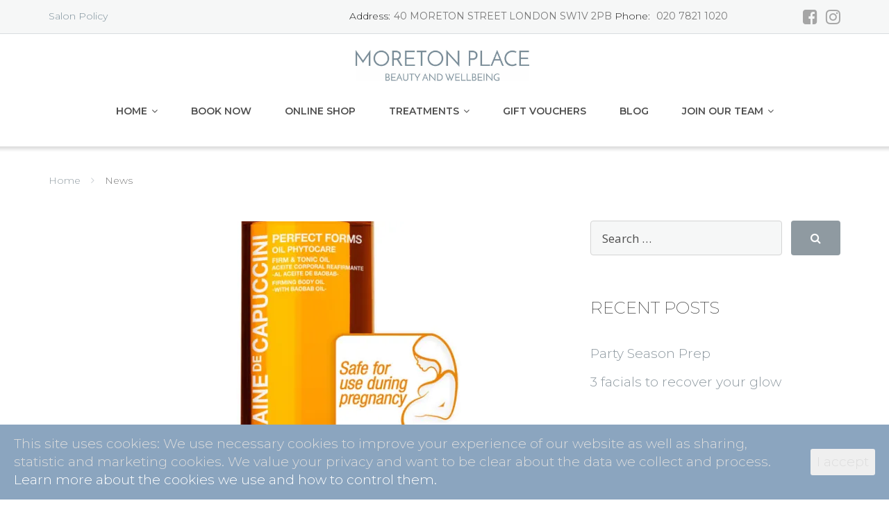

--- FILE ---
content_type: text/html; charset=UTF-8
request_url: https://www.moretonplace.co.uk/category/news/page/6/
body_size: 31017
content:
<!DOCTYPE html>
<html lang="en-GB" prefix="og: http://ogp.me/ns#">
<head>
	<meta charset="UTF-8"/>
	<meta name="viewport" content="width=device-width, initial-scale=1"/>
	<link rel="profile" href="http://gmpg.org/xfn/11">
	<link rel="pingback" href="https://www.moretonplace.co.uk/xmlrpc.php">
	<title>News Archives - Page 6 of 7 - Moreton Place</title>

<!-- This site is optimized with the Yoast SEO plugin v7.5.1 - https://yoast.com/wordpress/plugins/seo/ -->
<link rel="canonical" href="https://www.moretonplace.co.uk/category/news/page/6/" />
<link rel="prev" href="https://www.moretonplace.co.uk/category/news/page/5/" />
<link rel="next" href="https://www.moretonplace.co.uk/category/news/page/7/" />
<meta property="og:locale" content="en_GB" />
<meta property="og:type" content="object" />
<meta property="og:title" content="News Archives - Page 6 of 7 - Moreton Place" />
<meta property="og:url" content="https://www.moretonplace.co.uk/category/news/page/6/" />
<meta property="og:site_name" content="Moreton Place" />
<meta name="twitter:card" content="summary" />
<meta name="twitter:title" content="News Archives - Page 6 of 7 - Moreton Place" />
<meta name="twitter:site" content="@Moreton_place" />
<script type='application/ld+json'>{"@context":"https:\/\/schema.org","@type":"Organization","url":"https:\/\/www.moretonplace.co.uk\/","sameAs":["https:\/\/www.facebook.com\/moretonplacebeauty\/","https:\/\/www.instagram.com\/moreton_place\/","https:\/\/twitter.com\/Moreton_place"],"@id":"https:\/\/www.moretonplace.co.uk\/#organization","name":"Moreton Place Beauty & Wellbeing","logo":"http:\/\/www.moretonplace.co.uk\/wp-content\/uploads\/2018\/05\/Moreton_Place_MAIN_LOGO_RGB_120dpi.jpg"}</script>
<!-- / Yoast SEO plugin. -->

<link rel='dns-prefetch' href='//s0.wp.com' />
<link rel='dns-prefetch' href='//secure.gravatar.com' />
<link rel='dns-prefetch' href='//fonts.googleapis.com' />
<link rel='dns-prefetch' href='//s.w.org' />
<link rel="alternate" type="application/rss+xml" title="Moreton Place &raquo; Feed" href="https://www.moretonplace.co.uk/feed/" />
<link rel="alternate" type="application/rss+xml" title="Moreton Place &raquo; News Category Feed" href="https://www.moretonplace.co.uk/category/news/feed/" />
		<script type="text/javascript">
			window._wpemojiSettings = {"baseUrl":"https:\/\/s.w.org\/images\/core\/emoji\/11\/72x72\/","ext":".png","svgUrl":"https:\/\/s.w.org\/images\/core\/emoji\/11\/svg\/","svgExt":".svg","source":{"concatemoji":"https:\/\/www.moretonplace.co.uk\/wp-includes\/js\/wp-emoji-release.min.js?ver=5.0.1"}};
			!function(a,b,c){function d(a,b){var c=String.fromCharCode;l.clearRect(0,0,k.width,k.height),l.fillText(c.apply(this,a),0,0);var d=k.toDataURL();l.clearRect(0,0,k.width,k.height),l.fillText(c.apply(this,b),0,0);var e=k.toDataURL();return d===e}function e(a){var b;if(!l||!l.fillText)return!1;switch(l.textBaseline="top",l.font="600 32px Arial",a){case"flag":return!(b=d([55356,56826,55356,56819],[55356,56826,8203,55356,56819]))&&(b=d([55356,57332,56128,56423,56128,56418,56128,56421,56128,56430,56128,56423,56128,56447],[55356,57332,8203,56128,56423,8203,56128,56418,8203,56128,56421,8203,56128,56430,8203,56128,56423,8203,56128,56447]),!b);case"emoji":return b=d([55358,56760,9792,65039],[55358,56760,8203,9792,65039]),!b}return!1}function f(a){var c=b.createElement("script");c.src=a,c.defer=c.type="text/javascript",b.getElementsByTagName("head")[0].appendChild(c)}var g,h,i,j,k=b.createElement("canvas"),l=k.getContext&&k.getContext("2d");for(j=Array("flag","emoji"),c.supports={everything:!0,everythingExceptFlag:!0},i=0;i<j.length;i++)c.supports[j[i]]=e(j[i]),c.supports.everything=c.supports.everything&&c.supports[j[i]],"flag"!==j[i]&&(c.supports.everythingExceptFlag=c.supports.everythingExceptFlag&&c.supports[j[i]]);c.supports.everythingExceptFlag=c.supports.everythingExceptFlag&&!c.supports.flag,c.DOMReady=!1,c.readyCallback=function(){c.DOMReady=!0},c.supports.everything||(h=function(){c.readyCallback()},b.addEventListener?(b.addEventListener("DOMContentLoaded",h,!1),a.addEventListener("load",h,!1)):(a.attachEvent("onload",h),b.attachEvent("onreadystatechange",function(){"complete"===b.readyState&&c.readyCallback()})),g=c.source||{},g.concatemoji?f(g.concatemoji):g.wpemoji&&g.twemoji&&(f(g.twemoji),f(g.wpemoji)))}(window,document,window._wpemojiSettings);
		</script>
		<style type="text/css">
img.wp-smiley,
img.emoji {
	display: inline !important;
	border: none !important;
	box-shadow: none !important;
	height: 1em !important;
	width: 1em !important;
	margin: 0 .07em !important;
	vertical-align: -0.1em !important;
	background: none !important;
	padding: 0 !important;
}
</style>
<link rel='stylesheet' id='sbi_styles-css'  href='https://www.moretonplace.co.uk/wp-content/plugins/instagram-feed/css/sbi-styles.min.css?ver=6.1' type='text/css' media='all' />
<link rel='stylesheet' id='wp-block-library-css'  href='https://www.moretonplace.co.uk/wp-includes/css/dist/block-library/style.min.css?ver=5.0.1' type='text/css' media='all' />
<link rel='stylesheet' id='contact-form-7-css'  href='https://www.moretonplace.co.uk/wp-content/plugins/contact-form-7/includes/css/styles.css?ver=5.0.1' type='text/css' media='all' />
<link rel='stylesheet' id='cookie-consent-style-css'  href='https://www.moretonplace.co.uk/wp-content/plugins/uk-cookie-consent/assets/css/style.css?ver=5.0.1' type='text/css' media='all' />
<link rel='stylesheet' id='wp-post-modal-css'  href='https://www.moretonplace.co.uk/wp-content/plugins/wp-post-modal/public/css/wp-post-modal-public.css?ver=1.0.0' type='text/css' media='all' />
<link rel='stylesheet' id='tt-easy-google-fonts-css'  href='https://fonts.googleapis.com/css?family=Montserrat%3Aregular%2C600%2C100%2C300%2C200&#038;subset=latin%2Call%2Clatin%2Call&#038;ver=5.0.1' type='text/css' media='all' />
<link rel='stylesheet' id='grw-public-main-css-css'  href='https://www.moretonplace.co.uk/wp-content/plugins/widget-google-reviews/assets/css/public-main.css?ver=2.2.4' type='text/css' media='all' />
<link rel='stylesheet' id='googleOpenSans-css'  href='//fonts.googleapis.com/css?family=Open+Sans%3A400%2C400italic%2C600%2C700%2C700italic&#038;subset=latin%2Ccyrillic&#038;ver=5.0.1' type='text/css' media='all' />
<link rel='stylesheet' id='bootstrap-css'  href='https://www.moretonplace.co.uk/wp-content/themes/emmet-lite/css/bootstrap.min.css?ver=3.3.5' type='text/css' media='all' />
<link rel='stylesheet' id='font-awesome-css'  href='https://www.moretonplace.co.uk/wp-content/themes/emmet-lite/css/font-awesome.min.css?ver=4.7.0' type='text/css' media='all' />
<link rel='stylesheet' id='flexslider-css'  href='https://www.moretonplace.co.uk/wp-content/themes/emmet-lite/css/flexslider.min.css?ver=2.5.0' type='text/css' media='all' />
<link rel='stylesheet' id='emmet-main-css'  href='https://www.moretonplace.co.uk/wp-content/themes/emmet-lite/css/emmet-style.min.css?ver=1.7.5' type='text/css' media='all' />
<link rel='stylesheet' id='emmet-motopress-css'  href='https://www.moretonplace.co.uk/wp-content/themes/emmet-lite/css/emmet-motopress.min.css?ver=1.7.5' type='text/css' media='all' />
<link rel='stylesheet' id='emmet-style-css'  href='https://www.moretonplace.co.uk/wp-content/themes/emmet-lite/style.css?ver=1.7.5' type='text/css' media='all' />
<link rel='stylesheet' id='jetpack-widget-social-icons-styles-css'  href='https://www.moretonplace.co.uk/wp-content/plugins/jetpack/modules/widgets/social-icons/social-icons.css?ver=20170506' type='text/css' media='all' />
<link rel='stylesheet' id='mpce-theme-css'  href='https://www.moretonplace.co.uk/wp-content/plugins/motopress-content-editor-lite/includes/css/theme.min.css?ver=3.0.6' type='text/css' media='all' />
<style id='mpce-theme-inline-css' type='text/css'>
.mp-row-fixed-width {max-width:1170px;}
</style>
<link rel='stylesheet' id='mpce-bootstrap-grid-css'  href='https://www.moretonplace.co.uk/wp-content/plugins/motopress-content-editor-lite/bootstrap/bootstrap-grid.min.css?ver=3.0.6' type='text/css' media='all' />
<link rel='stylesheet' id='call-now-button-modern-style-css'  href='https://www.moretonplace.co.uk/wp-content/plugins/call-now-button/src/renderers/modern/../../../resources/style/modern.css?ver=1.3.1' type='text/css' media='all' />
<link rel='stylesheet' id='jetpack_css-css'  href='https://www.moretonplace.co.uk/wp-content/plugins/jetpack/css/jetpack.css?ver=6.1' type='text/css' media='all' />
<link rel='stylesheet' id='testimonials_bxslider_css-css'  href='https://www.moretonplace.co.uk/wp-content/plugins/testimonialslider/css/jquery.bxslider.css?ver=5.0.1' type='text/css' media='all' />
<script type='text/javascript' src='https://www.moretonplace.co.uk/wp-includes/js/jquery/jquery.js?ver=1.12.4'></script>
<script type='text/javascript' src='https://www.moretonplace.co.uk/wp-includes/js/jquery/jquery-migrate.min.js?ver=1.4.1'></script>
<script type='text/javascript'>
/* <![CDATA[ */
var fromPHP = {"pluginUrl":"https:\/\/www.moretonplace.co.uk\/wp-content\/plugins\/wp-post-modal\/public\/","breakpoint":"0","styled":"1","disableScrolling":"","loader":"","ajax_url":"https:\/\/www.moretonplace.co.uk\/wp-admin\/admin-ajax.php","siteUrl":"https:\/\/www.moretonplace.co.uk","restMethod":"","iframe":"","urlState":"","containerID":"#modal-ready","modalLinkClass":"modal-link","isAdmin":"","customizing":""};
/* ]]> */
</script>
<script type='text/javascript' src='https://www.moretonplace.co.uk/wp-content/plugins/wp-post-modal/public/js/wp-post-modal-public.js?ver=1.0.0'></script>
<script type='text/javascript' defer="defer" src='https://www.moretonplace.co.uk/wp-content/plugins/widget-google-reviews/assets/js/public-main.js?ver=2.2.4'></script>
<script type='text/javascript' src='https://www.moretonplace.co.uk/wp-content/plugins/testimonialslider/js/jquery.bxslider.min.js?ver=5.0.1'></script>
<link rel='https://api.w.org/' href='https://www.moretonplace.co.uk/wp-json/' />
<link rel="EditURI" type="application/rsd+xml" title="RSD" href="https://www.moretonplace.co.uk/xmlrpc.php?rsd" />
<link rel="wlwmanifest" type="application/wlwmanifest+xml" href="https://www.moretonplace.co.uk/wp-includes/wlwmanifest.xml" /> 
<meta name="generator" content="WordPress 5.0.1" />
<style id="ctcc-css" type="text/css" media="screen">
				#catapult-cookie-bar {
					box-sizing: border-box;
					max-height: 0;
					opacity: 0;
					z-index: 99999;
					overflow: hidden;
					color: #ddd;
					position: fixed;
					left: 0;
					bottom: 0;
					width: 100%;
					background-color: #8ba5bf;
				}
				#catapult-cookie-bar a {
					color: #fff;
				}
				#catapult-cookie-bar .x_close span {
					background-color: ;
				}
				button#catapultCookie {
					background:;
					color: ;
					border: 0; padding: 6px 9px; border-radius: 3px;
				}
				#catapult-cookie-bar h3 {
					color: #ddd;
				}
				.has-cookie-bar #catapult-cookie-bar {
					opacity: 1;
					max-height: 999px;
					min-height: 30px;
				}</style>
<link rel='dns-prefetch' href='//v0.wordpress.com'/>
<link rel='dns-prefetch' href='//widgets.wp.com'/>
<link rel='dns-prefetch' href='//s0.wp.com'/>
<link rel='dns-prefetch' href='//0.gravatar.com'/>
<link rel='dns-prefetch' href='//1.gravatar.com'/>
<link rel='dns-prefetch' href='//2.gravatar.com'/>
<link rel='dns-prefetch' href='//i0.wp.com'/>
<link rel='dns-prefetch' href='//i1.wp.com'/>
<link rel='dns-prefetch' href='//i2.wp.com'/>
<style type='text/css'>img#wpstats{display:none}</style>    <style type="text/css" id="theme-header-css">
                        body.custom-background {
            -webkit-background-size: auto;
            -moz-background-size: auto;
            -o-background-size: auto;
            background-size: auto;
        }

                .site-description {
            display: none;
        }

                        .site-title {
            color: #blank;
        }

                        body,
        .top-header a,
        .comment-respond,
        .tabs a {
            color: #7b8e99;
        }

                .emmet .motopress-tabs-obj.ui-tabs.motopress-tabs-no-vertical .ui-tabs-nav li.ui-state-active a {
            color: #7b8e99 !important;
        }

        .mp-text-color-black,
        .emmet h4.motopress-posts-grid-title a {
            color: #7b8e99;
        }

                                                a, .accent-section blockquote,
        .error404 .site-main .page-title,
        a:hover,
        a:focus,
        .masonry-blog .comments-count:hover,
        .social-profile.type1 a:hover,
        .top-header .current_page_item a,
        .top-header a:hover,
        .author-description h4,
        .required,
        .comment-list h4.fn,
        .tabs li.active a,
        .tabs a:hover,
        .site-footer .widget table tbody a,
        .site-main .tabs li.active a,
        .site-main .tabs a:hover,
        .testimonial-athor-name,
        .team-name,
        .site-main .accent-section .button.white-button:hover,
        .main-header .dropdown-toggle:hover, .main-header .dropdown-toggle:focus, .main-header .dropdown-toggle:active, .main-header .dropdown-toggle:active:focus{
            color: #8f9aa1;
        }
        @media (max-width: 991px) {
             .sf-menu .current_page_item > a, .sf-menu .current-menu-item > a, .sf-menu .current-menu-parent > a, .sf-menu a:hover {
                color:  #8f9aa1;
            }
        }
        @media (min-width: 992px) {
            .sf-menu > li.current_page_item > a,
            .sf-menu > li.current-menu-item > a,
            .sf-menu > li:hover > a,
            .home-menu.sf-menu > li.current > a,
            .sf-menu > li.menu-item-object-custom.current-menu-item.current > a {
                color: #8f9aa1;
            }
        }
        .site-footer .social-profile a:hover {
            color: #ffffff;
        }

        .accent-section,
        .features-icon,
        .site-main .button.white-button:hover, .site-main button.white-button:hover, .site-main input[type="button"].white-button:hover, .site-main input[type="submit"].white-button:hover, .site-main .added_to_cart.white-button:hover, .site-footer .button.white-button:hover, .site-footer button.white-button:hover, .site-footer input[type="button"].white-button:hover, .site-footer input[type="submit"].white-button:hover, .site-footer .added_to_cart.white-button:hover, .main-header .button.white-button:hover, .main-header button.white-button:hover, .main-header input[type="button"].white-button:hover, .main-header input[type="submit"].white-button:hover, .main-header .added_to_cart.white-button:hover,
        .site-main .button, .site-main button, .site-main input[type="button"], .site-main input[type="submit"], .site-main .added_to_cart, .site-footer .button, .site-footer button, .site-footer input[type="button"], .site-footer input[type="submit"], .site-footer .added_to_cart, .main-header .button, .main-header button, .main-header input[type="button"], .main-header input[type="submit"], .main-header .added_to_cart {
            background: #8f9aa1;
        }
        @media (min-width: 992px) {
            .sf-menu ul a {
                background: #8f9aa1;
            }
            .sf-menu ul > li:first-child > a {
                border-top: 1px solid #8f9aa1;
            }
        }
        .site-main .big-section .button.white-button:hover,
        .navigation-prev-next a:hover, .nav-previous a:hover, .nav-prev a:hover, .nav-next a:hover, .motopress-posts-grid-load-more a:hover,
        .site-main .button.white-button:active:focus, .site-main .button.white-button:active:hover, .site-main .button.white-button:hover, .site-main .button.white-button:focus, .site-main .button.white-button:active, .site-main button.white-button:active:focus, .site-main button.white-button:active:hover, .site-main button.white-button:hover, .site-main button.white-button:focus, .site-main button.white-button:active, .site-main input[type="button"].white-button:active:focus, .site-main input[type="button"].white-button:active:hover, .site-main input[type="button"].white-button:hover, .site-main input[type="button"].white-button:focus, .site-main input[type="button"].white-button:active, .site-main input[type="submit"].white-button:active:focus, .site-main input[type="submit"].white-button:active:hover, .site-main input[type="submit"].white-button:hover, .site-main input[type="submit"].white-button:focus, .site-main input[type="submit"].white-button:active, .site-main .added_to_cart.white-button:active:focus, .site-main .added_to_cart.white-button:active:hover, .site-main .added_to_cart.white-button:hover, .site-main .added_to_cart.white-button:focus, .site-main .added_to_cart.white-button:active, .site-footer .button.white-button:active:focus, .site-footer .button.white-button:active:hover, .site-footer .button.white-button:hover, .site-footer .button.white-button:focus, .site-footer .button.white-button:active, .site-footer button.white-button:active:focus, .site-footer button.white-button:active:hover, .site-footer button.white-button:hover, .site-footer button.white-button:focus, .site-footer button.white-button:active, .site-footer input[type="button"].white-button:active:focus, .site-footer input[type="button"].white-button:active:hover, .site-footer input[type="button"].white-button:hover, .site-footer input[type="button"].white-button:focus, .site-footer input[type="button"].white-button:active, .site-footer input[type="submit"].white-button:active:focus, .site-footer input[type="submit"].white-button:active:hover, .site-footer input[type="submit"].white-button:hover, .site-footer input[type="submit"].white-button:focus, .site-footer input[type="submit"].white-button:active, .site-footer .added_to_cart.white-button:active:focus, .site-footer .added_to_cart.white-button:active:hover, .site-footer .added_to_cart.white-button:hover, .site-footer .added_to_cart.white-button:focus, .site-footer .added_to_cart.white-button:active, .main-header .button.white-button:active:focus, .main-header .button.white-button:active:hover, .main-header .button.white-button:hover, .main-header .button.white-button:focus, .main-header .button.white-button:active, .main-header button.white-button:active:focus, .main-header button.white-button:active:hover, .main-header button.white-button:hover, .main-header button.white-button:focus, .main-header button.white-button:active, .main-header input[type="button"].white-button:active:focus, .main-header input[type="button"].white-button:active:hover, .main-header input[type="button"].white-button:hover, .main-header input[type="button"].white-button:focus, .main-header input[type="button"].white-button:active, .main-header input[type="submit"].white-button:active:focus, .main-header input[type="submit"].white-button:active:hover, .main-header input[type="submit"].white-button:hover, .main-header input[type="submit"].white-button:focus, .main-header input[type="submit"].white-button:active, .main-header .added_to_cart.white-button:active:focus, .main-header .added_to_cart.white-button:active:hover, .main-header .added_to_cart.white-button:hover, .main-header .added_to_cart.white-button:focus, .main-header .added_to_cart.white-button:active,
        .navigation a.page-numbers:hover, .navigation .page-numbers.current {
            background: #8f9aa1;
            border: 2px solid #8f9aa1;
        }

        .portfolio-empty-thumbnail,
        .toTop,
        table thead,
        .widget #today,
        .thumb-related.thumb-default,
        .entry-thumbnail.empty-entry-thumbnail {
            background: #8f9aa1;
        }

        .portfolio-list .portfolio-title {
            border-bottom: 3px solid #8f9aa1;
        }

        .site-footer {
            border-top: 3px solid #8f9aa1;
        }

        blockquote {
            border-color: #8f9aa1;
        }

        blockquote:before {
            color: #8f9aa1;
        }

        .header-image.with-header-image,
        .woocommerce .widget_price_filter .ui-slider .ui-slider-handle,
        .woocommerce .widget_price_filter .ui-slider .ui-slider-range {
            background-color: #8f9aa1;
        }

                .motopress-ce-icon-obj.mp-theme-icon-bg-brand.motopress-ce-icon-shape-outline-circle .motopress-ce-icon-bg .motopress-ce-icon-preview, .motopress-ce-icon-obj.mp-theme-icon-bg-brand.motopress-ce-icon-shape-outline-square .motopress-ce-icon-bg .motopress-ce-icon-preview,
        .mp-theme-icon-brand,
        .motopress-ce-icon-obj.mp-theme-icon-bg-brand .motopress-ce-icon-preview,
        .motopress-list-obj .motopress-list-type-icon .fa {
            color: #8f9aa1;
        }

        .emmet .motopress-cta-obj .motopress-button-wrap .mp-theme-button-white:focus,
        .emmet .motopress-cta-obj .motopress-button-wrap .mp-theme-button-white:hover,
        .emmet .motopress-tabs-obj.ui-tabs.motopress-tabs-basic .ui-tabs-nav li a {
            color: #8f9aa1 !important;
        }

        .wrapper-mce-lite .motopress-cta-obj .motopress-cta.motopress-cta-style-3d {
            background-color: #8f9aa1;
        }

        .motopress-service-box-obj.motopress-service-box-brand .motopress-service-box-icon-holder-rounded, .motopress-service-box-obj.motopress-service-box-brand .motopress-service-box-icon-holder-square, .motopress-service-box-obj.motopress-service-box-brand .motopress-service-box-icon-holder-circle,
        .motopress-ce-icon-obj.mp-theme-icon-bg-brand.motopress-ce-icon-shape-rounded .motopress-ce-icon-bg, .motopress-ce-icon-obj.mp-theme-icon-bg-brand.motopress-ce-icon-shape-square .motopress-ce-icon-bg, .motopress-ce-icon-obj.mp-theme-icon-bg-brand.motopress-ce-icon-shape-circle .motopress-ce-icon-bg,
        .motopress-service-box-brand .motopress-service-box-icon-holder,
        .motopress-countdown_timer.mp-theme-countdown-timer-brand .countdown-section,
        .motopress-cta-style-brand,
        .motopress-table-obj .motopress-table.mp-theme-table-brand thead {
            background: #8f9aa1;
        }

        .motopress-accordion-obj.ui-accordion.mp-theme-accordion-brand .ui-accordion-header .ui-icon {
            background-color: #8f9aa1 !important;
        }

        .motopress-ce-icon-obj.mp-theme-icon-bg-brand.motopress-ce-icon-shape-outline-rounded .motopress-ce-icon-bg,
        .motopress-ce-icon-obj.mp-theme-icon-bg-brand.motopress-ce-icon-shape-outline-circle .motopress-ce-icon-bg, .motopress-ce-icon-obj.mp-theme-icon-bg-brand.motopress-ce-icon-shape-outline-square .motopress-ce-icon-bg {
            border-color: #8f9aa1;
        }

        .emmet .motopress-posts-grid-obj .motopress-load-more:hover, .emmet .motopress-posts-grid-obj .motopress-load-more:focus,
        .emmet .motopress-modal-obj .mp-theme-button-brand,
        .emmet .entry-content .motopress-service-box-obj .motopress-service-box-button-section .mp-theme-button-brand,
        .emmet .entry-content .motopress-button-group-obj .mp-theme-button-brand,
        .emmet .entry-content .motopress-button-obj .mp-theme-button-brand,
        .emmet .motopress-button-obj .mp-theme-button-white:hover, .emmet .motopress-button-obj .mp-theme-button-white:focus, .emmet .motopress-modal-obj .mp-theme-button-white:hover, .emmet .motopress-modal-obj .mp-theme-button-white:focus, .emmet .motopress-download-button-obj .mp-theme-button-white:hover, .emmet .motopress-download-button-obj .mp-theme-button-white:focus, .emmet .motopress-button-group-obj .mp-theme-button-white:hover, .emmet .motopress-button-group-obj .mp-theme-button-white:focus,
        .emmet .motopress-download-button-obj .mp-theme-button-brand {
            background: #8f9aa1;
            border: 2px solid #8f9aa1;
        }

        .emmet .motopress-image-slider-obj .flex-control-paging li a.flex-active,
        .emmet .motopress-image-slider-obj .flex-control-paging li a:hover,
        .emmet .motopress-posts_slider-obj .motopress-flexslider .flex-control-nav li a.flex-active,
        .emmet .motopress-image-slider-obj .flex-control-paging li a.flex-active,
        .emmet .motopress-image-slider-obj .flex-control-paging li a:hover {
            background: #8f9aa1 !important;
        }

                                                @media (min-width: 992px) {
            .sf-menu ul a,
            .sf-menu ul > li.current_page_item:first-child > a {
                border-top: 1px solid #7b8e99;
            }

            .sf-menu ul > li:first-child > a:hover {
                border-top: 1px solid #7b8e99;
            }

            .sf-menu ul a:hover,
            .sf-menu ul .current_page_item a {
                background: #7b8e99;
            }
        }
                        .site-main .button:active:focus, .site-main .button:active:hover, .site-main .button:active, .site-main .button:hover, .site-main .button:focus, .site-main button:active:focus, .site-main button:active:hover, .site-main button:active, .site-main button:hover, .site-main button:focus, .site-main input[type="button"]:active:focus, .site-main input[type="button"]:active:hover, .site-main input[type="button"]:active, .site-main input[type="button"]:hover, .site-main input[type="button"]:focus, .site-main input[type="submit"]:active:focus, .site-main input[type="submit"]:active:hover, .site-main input[type="submit"]:active, .site-main input[type="submit"]:hover, .site-main input[type="submit"]:focus, .site-main .added_to_cart:active:focus, .site-main .added_to_cart:active:hover, .site-main .added_to_cart:active, .site-main .added_to_cart:hover, .site-main .added_to_cart:focus, .site-footer .button:active:focus, .site-footer .button:active:hover, .site-footer .button:active, .site-footer .button:hover, .site-footer .button:focus, .site-footer button:active:focus, .site-footer button:active:hover, .site-footer button:active, .site-footer button:hover, .site-footer button:focus, .site-footer input[type="button"]:active:focus, .site-footer input[type="button"]:active:hover, .site-footer input[type="button"]:active, .site-footer input[type="button"]:hover, .site-footer input[type="button"]:focus, .site-footer input[type="submit"]:active:focus, .site-footer input[type="submit"]:active:hover, .site-footer input[type="submit"]:active, .site-footer input[type="submit"]:hover, .site-footer input[type="submit"]:focus, .site-footer .added_to_cart:active:focus, .site-footer .added_to_cart:active:hover, .site-footer .added_to_cart:active, .site-footer .added_to_cart:hover, .site-footer .added_to_cart:focus, .main-header .button:active:focus, .main-header .button:active:hover, .main-header .button:active, .main-header .button:hover, .main-header .button:focus, .main-header button:active:focus, .main-header button:active:hover, .main-header button:active, .main-header button:hover, .main-header button:focus, .main-header input[type="button"]:active:focus, .main-header input[type="button"]:active:hover, .main-header input[type="button"]:active, .main-header input[type="button"]:hover, .main-header input[type="button"]:focus, .main-header input[type="submit"]:active:focus, .main-header input[type="submit"]:active:hover, .main-header input[type="submit"]:active, .main-header input[type="submit"]:hover, .main-header input[type="submit"]:focus, .main-header .added_to_cart:active:focus, .main-header .added_to_cart:active:hover, .main-header .added_to_cart:active, .main-header .added_to_cart:hover, .main-header .added_to_cart:focus {
            background: #aeb6bf;
        }

        .main-header .menu-toggle:hover, .main-header .menu-toggle:focus, .main-header .menu-toggle:active {
            border-color: #aeb6bf;
        }

                .motopress-accordion-obj.ui-accordion.mp-theme-accordion-brand .ui-accordion-header:hover .ui-icon {
            background-color: #aeb6bf !important;
        }

        .emmet .motopress-modal-obj .mp-theme-button-brand:focus,
        .emmet .motopress-modal-obj .mp-theme-button-brand:hover,
        .emmet .motopress-download-button-obj .mp-theme-button-brand:hover, .emmet .motopress-download-button-obj .mp-theme-button-brand:focus,
        .emmet .entry-content .motopress-service-box-obj .motopress-service-box-button-section .mp-theme-button-brand:hover,
        .emmet .entry-content .motopress-service-box-obj .motopress-service-box-button-section .mp-theme-button-brand:focus,
        .emmet .entry-content .motopress-button-group-obj .mp-theme-button-brand:hover, .emmet .motopress-button-group-obj .mp-theme-button-brand:focus,
        .emmet .entry-content .motopress-button-obj .mp-theme-button-brand:hover, .emmet .motopress-button-obj .mp-theme-button-brand:focus {
            background: #aeb6bf;
            border: 2px solid #aeb6bf;
        }

                                .welcome-right {
            background: url("http://www.moretonplace.co.uk/wp-content/uploads/2022/03/Untitled-design-44.png") no-repeat scroll 4px center;
        }

                        .third-left {
            background: url("https://www.moretonplace.co.uk/wp-content/uploads/2022/09/Treatment.jpg") no-repeat scroll right center;
        }

            </style>
    <style type="text/css" id="custom-background-css">
body.custom-background { background-image: url("https://www.moretonplace.co.uk/wp-content/uploads/2022/11/WORLDS-BEST-SPA-BRAND-CAMPAIGN-PICTURE-PRINCIPAL-RGB.jpg"); background-position: center center; background-size: cover; background-repeat: no-repeat; background-attachment: fixed; }
</style>
<link rel="icon" href="https://i2.wp.com/www.moretonplace.co.uk/wp-content/uploads/2022/03/mortonplace-icon.png?fit=32%2C32&#038;ssl=1" sizes="32x32" />
<link rel="icon" href="https://i2.wp.com/www.moretonplace.co.uk/wp-content/uploads/2022/03/mortonplace-icon.png?fit=192%2C189&#038;ssl=1" sizes="192x192" />
<link rel="apple-touch-icon-precomposed" href="https://i2.wp.com/www.moretonplace.co.uk/wp-content/uploads/2022/03/mortonplace-icon.png?fit=180%2C177&#038;ssl=1" />
<meta name="msapplication-TileImage" content="https://i2.wp.com/www.moretonplace.co.uk/wp-content/uploads/2022/03/mortonplace-icon.png?fit=270%2C266&#038;ssl=1" />
			<style type="text/css" id="wp-custom-css">
				/* Hide the additional information tab */li.additional_information_tab {display:none!important;}

.page-id-11 > .motopress-modal {
    display: none !important;
}			</style>
		<style id="tt-easy-google-font-styles" type="text/css">p { color: #444444; font-family: 'Montserrat'; font-size: 20px; font-style: normal; font-weight: 400; }
h1 { color: #ffffff; font-family: 'Montserrat'; font-style: normal; font-weight: 600; line-height: 1.2; text-decoration: none; text-transform: uppercase; }
h2 { color: #444444; font-family: 'Montserrat'; font-size: 25px; font-style: normal; font-weight: 400; line-height: 1.6; margin-top: 6px; text-decoration: none; text-transform: capitalize; border-top-style: none; }
h3 { color: #444444; font-family: 'Montserrat'; font-style: normal; font-weight: 400; text-transform: uppercase; }
h4 { color: #444444; font-family: 'Montserrat'; font-style: normal; font-weight: 400; }
h5 { color: #444444; font-family: 'Montserrat'; font-style: normal; font-weight: 400; }
h6 { color: #444444; font-family: 'Montserrat'; font-style: normal; font-weight: 400; }
.p3_popular_posts_widget h4,.p3_instagram_footer_title_bar h3,.comment-reply-title { color: #444444; font-family: 'Montserrat'; font-style: normal; font-weight: 100; }
body,.entry-content,.entry-summary,.entry-content li,.entry-content ul { color: #444444; font-family: 'Montserrat'; font-size: 19px; font-style: normal; font-weight: 300; }
.entry-title,.galvani_homepage_slider_meta h2,.mosaic_gridder .galvin_meta h3 { color: #444444; font-family: 'Montserrat'; font-style: normal; font-weight: 300; text-decoration: none; text-transform: uppercase; }
.entry-content h2 { color: #444444!important; font-family: 'Montserrat'!important; font-style: normal!important; font-weight: 100!important; text-decoration: none!important; }
.entry-content h3 { color: #444444!important; font-family: 'Montserrat'!important; font-style: normal!important; font-weight: 400!important; }
.entry-content h4 { color: #444444!important; font-family: 'Montserrat'!important; font-style: normal!important; font-weight: 400!important; }
.entry-meta,.commentz a,.listing-comments a,.pipdig_geo_tag,.pipdig_geo_tag a,.addthis_toolbox { color: #444444; font-family: 'Montserrat'; font-style: normal; font-weight: 400; }
.slide-h2,#p3_post_slider_posts_column h2,.p3_trending_panel h4,#p3_feature_header_recent_posts h2,#layerslider h3,#pipdig-top-slider h2 { color: #ffffff; font-family: 'Montserrat'; font-style: normal; font-weight: 400; text-transform: uppercase; }
.menu-bar ul li a,.site-top { color: #7b8e99!important; font-family: 'Montserrat'!important; font-style: normal!important; font-weight: 200!important; text-decoration: none!important; text-transform: uppercase!important; }
.more-link,.read-more { font-family: 'Montserrat'!important; font-style: normal!important; font-weight: 100!important; text-decoration: none!important; }
.site-title,.site-title a { color: #7b8e99!important; font-family: 'Montserrat'!important; font-size: 47px!important; font-style: normal!important; font-weight: 100!important; line-height: 1.1!important; }
.site-description { color: #7b8e99!important; font-family: 'Montserrat'!important; font-style: normal!important; font-weight: 100!important; padding-right: 400px!important; text-transform: uppercase!important; }
.widget-title { color: #444444!important; font-family: 'Montserrat'!important; font-style: normal!important; font-weight: 200!important; }
</style></head>
<body class="archive paged category category-news category-3 custom-background paged-6 category-paged-6 emmet pages-background" >

<a class="skip-link screen-reader-text" href="#main">
	Skip to content</a>
<div
	class="wrapper wrapper-mce-lite ">
				<header id="header" class="main-header">
							<div class="top-header">
					<div class="container">
												<div class="top-menu">
							<ul id="menu-navigation" class="menu"><li id="menu-item-5074" class="menu-item menu-item-type-post_type menu-item-object-page menu-item-5074"><a href="https://www.moretonplace.co.uk/salon-policy/">Salon Policy</a></li>
</ul>							<div class="clearfix"></div>
						</div>

						<div class="social-profile type1 ">
															<a href="https://www.facebook.com/moretonplacebeauty/" class="button-facebook" title="Facebook"
								   target="_blank"><i class="fa fa-facebook-square"></i></a>
																																																		<a href="https://www.instagram.com/moretonplacebeauty/?igsh=OHdmMzF0MzZpbGF3&#038;utm_source=qr" class="button-instagram"
								   title="Instagram" target="_blank"><i class="fa fa-instagram"></i></a>
																																			                            						</div>
						<div class="contact-info ">
							<ul class=" info-list">
																											<li class="address-wrapper">



</li>
																																												<li class="phone-wrapper">Address:<b>40 MORETON STREET LONDON SW1V 2PB</b>

Phone: <a href="tel:02078211020"><b>020 7821 1020</b>

</li>
																								</ul>
							<div class="clearfix"></div>
						</div>
					</div>
				</div>
							<div class="site-header"
			     data-sticky-menu="on">
				<div class="container">
					<div class="site-logo">
													<a class="home-link" href="https://www.moretonplace.co.uk/"
							   title="Moreton Place" rel="home">
                                		            <div class="header-logo "><img
                        src="http://www.moretonplace.co.uk/wp-content/uploads/2017/07/Moreton_Place_MAIN_LOGO_RGB_120dpi.jpg"
                        alt="Moreton Place">
            </div>
											<div class="site-description">
									<p class="site-title ">Moreton Place</p>
																			<p class="site-tagline">Beauty and Wellbeing</p>
																	</div>
							</a>
											</div>
                    <button class="menu-toggle" aria-controls="main-menu"
                            aria-expanded="false"><span class="menu-show">Menu</span>
                        <span class="menu-close">Close</span>
                        </span>
                    </button>
					<div id="navbar" class="navbar">
						<nav id="site-navigation" class="main-navigation">
							<div class="menu-main-menu-container"><ul id="main-menu" class="sf-menu "><li id="menu-item-707" class="menu-item menu-item-type-custom menu-item-object-custom menu-item-home menu-item-has-children menu-item-707"><a href="http://www.moretonplace.co.uk">Home</a>
<ul class="sub-menu">
	<li id="menu-item-710" class="menu-item menu-item-type-post_type menu-item-object-page menu-item-710"><a href="https://www.moretonplace.co.uk/contactus/">Contact Us</a></li>
	<li id="menu-item-4108" class="menu-item menu-item-type-post_type menu-item-object-page menu-item-4108"><a href="https://www.moretonplace.co.uk/salon-policy/">Salon Policy</a></li>
	<li id="menu-item-1991" class="menu-item menu-item-type-post_type menu-item-object-page menu-item-has-children menu-item-1991"><a href="https://www.moretonplace.co.uk/about-us/our-partners/">Our Partners</a>
	<ul class="sub-menu">
		<li id="menu-item-3074" class="menu-item menu-item-type-post_type menu-item-object-page menu-item-3074"><a href="https://www.moretonplace.co.uk/eyes/semipermanenteeyelashextensions/">Wioletta Malochleb-Microblading &#038; Lash Artist</a></li>
	</ul>
</li>
	<li id="menu-item-1948" class="menu-item menu-item-type-post_type menu-item-object-page menu-item-1948"><a href="https://www.moretonplace.co.uk/gallery/">Gallery</a></li>
	<li id="menu-item-1895" class="menu-item menu-item-type-post_type menu-item-object-page menu-item-1895"><a href="https://www.moretonplace.co.uk/nhs-staff-discount/">NHS Staff Discount</a></li>
</ul>
</li>
<li id="menu-item-6066" class="menu-item menu-item-type-custom menu-item-object-custom menu-item-6066"><a href="https://www.fresha.com/book-now/moreton-place-beauty-and-wellbeing-nj542ke2/services?lid=1189772&#038;pId=1128778">Book Now</a></li>
<li id="menu-item-4770" class="menu-item menu-item-type-custom menu-item-object-custom menu-item-4770"><a href="https://www.fresha.com/store/moreton-place-beauty-and-wellbeing-store-aeu6vpyf?pId=1128778">onLINE SHOP</a></li>
<li id="menu-item-754" class="menu-item menu-item-type-custom menu-item-object-custom menu-item-has-children menu-item-754"><a href="#">Treatments</a>
<ul class="sub-menu">
	<li id="menu-item-5711" class="menu-item menu-item-type-post_type menu-item-object-page menu-item-5711"><a href="https://www.moretonplace.co.uk/dermalux-led/">Dermalux LED</a></li>
	<li id="menu-item-757" class="menu-item menu-item-type-post_type menu-item-object-page menu-item-has-children menu-item-757"><a href="https://www.moretonplace.co.uk/facial-treatments/">Facials</a>
	<ul class="sub-menu">
		<li id="menu-item-4006" class="menu-item menu-item-type-post_type menu-item-object-page menu-item-has-children menu-item-4006"><a href="https://www.moretonplace.co.uk/facial-treatments/environ-facials/">ENVIRON FACIALS</a>
		<ul class="sub-menu">
			<li id="menu-item-4008" class="menu-item menu-item-type-post_type menu-item-object-page menu-item-4008"><a href="https://www.moretonplace.co.uk/facial-treatments/environ-electro-sonic-essential-treatments/environ-electro-sonic-essential-treatments/">Environ Electro-Sonic Essential Treatments</a></li>
			<li id="menu-item-4390" class="menu-item menu-item-type-post_type menu-item-object-page menu-item-4390"><a href="https://www.moretonplace.co.uk/facial-treatments/environ-facials/environ-electro-sonic-focus-on-treatments/">Environ Electro-Sonic Focus-On Treatments</a></li>
			<li id="menu-item-4007" class="menu-item menu-item-type-post_type menu-item-object-page menu-item-4007"><a href="https://www.moretonplace.co.uk/environ-cool-peel-treatments/">Environ Cool Peel Facial Treatments</a></li>
		</ul>
</li>
		<li id="menu-item-1397" class="menu-item menu-item-type-post_type menu-item-object-page menu-item-1397"><a href="https://www.moretonplace.co.uk/facial-treatments/natura-bisse/">NATURA BISSÉ FACIALS</a></li>
		<li id="menu-item-855" class="menu-item menu-item-type-post_type menu-item-object-page menu-item-855"><a href="https://www.moretonplace.co.uk/facial-treatments/dermalogica/">DERMALOGICA FACIALS</a></li>
		<li id="menu-item-6149" class="menu-item menu-item-type-post_type menu-item-object-page menu-item-6149"><a href="https://www.moretonplace.co.uk/facial-treatments/facial-treatments-kobido/">Kobido</a></li>
		<li id="menu-item-6295" class="menu-item menu-item-type-post_type menu-item-object-page menu-item-6295"><a href="https://www.moretonplace.co.uk/dermapenmicroneedling/">Dermapen Microneedling</a></li>
	</ul>
</li>
	<li id="menu-item-878" class="menu-item menu-item-type-post_type menu-item-object-page menu-item-878"><a href="https://www.moretonplace.co.uk/body-treatments/massage-pimlico/">Massage</a></li>
	<li id="menu-item-758" class="menu-item menu-item-type-post_type menu-item-object-page menu-item-758"><a href="https://www.moretonplace.co.uk/eyes/">Eyes</a></li>
	<li id="menu-item-755" class="menu-item menu-item-type-post_type menu-item-object-page menu-item-755"><a href="https://www.moretonplace.co.uk/nail-salon/">Nails</a></li>
	<li id="menu-item-759" class="menu-item menu-item-type-post_type menu-item-object-page menu-item-759"><a href="https://www.moretonplace.co.uk/waxing/">Waxing</a></li>
	<li id="menu-item-6160" class="menu-item menu-item-type-custom menu-item-object-custom menu-item-6160"><a href="http://www.wmpermanent.co.uk/">Semi-Permanent Make Up</a></li>
</ul>
</li>
<li id="menu-item-4337" class="menu-item menu-item-type-post_type menu-item-object-page menu-item-4337"><a href="https://www.moretonplace.co.uk/gift-vouchers/">Gift Vouchers</a></li>
<li id="menu-item-807" class="menu-item menu-item-type-post_type menu-item-object-page current_page_parent menu-item-807"><a href="https://www.moretonplace.co.uk/latest-news/">Blog</a></li>
<li id="menu-item-5183" class="menu-item menu-item-type-post_type menu-item-object-page menu-item-has-children menu-item-5183"><a href="https://www.moretonplace.co.uk/join-our-team/">Join our team</a>
<ul class="sub-menu">
	<li id="menu-item-5184" class="menu-item menu-item-type-post_type menu-item-object-page menu-item-5184"><a href="https://www.moretonplace.co.uk/join-our-team/beauty-therapist/">Beauty Therapist</a></li>
	<li id="menu-item-5465" class="menu-item menu-item-type-post_type menu-item-object-page menu-item-5465"><a href="https://www.moretonplace.co.uk/join-our-team/part-time-beauty-receptionist/">Beauty Salon Co-Ordinator</a></li>
	<li id="menu-item-5497" class="menu-item menu-item-type-post_type menu-item-object-page menu-item-5497"><a href="https://www.moretonplace.co.uk/freelance-massage-therapist/">Freelance Massage Therapist</a></li>
</ul>
</li>
</ul></div>						</nav>
					</div>
					<div class="clearfix"></div>
				</div>
			</div>
		</header>
		<div id="main" class="site-main">
    <div class="container breadcrumb-wrapper">
        <div class="breadcrumb breadcrumbs sp-breadcrumbs"><div class="breadcrumb-trail"><a href="https://www.moretonplace.co.uk" title="Moreton Place" rel="home" class="trail-begin">Home</a> <span class="sep"><i class="fa fa-angle-right"></i></span> <span class="trail-end">News</span></div></div>    </div>
<div class="container main-container">
    <div class="row clearfix">
        <div class=" col-xs-12 col-sm-12 col-md-8 col-lg-8">
                         
                                                    <article id="post-676" class="post-in-blog post post-676 type-post status-publish format-standard has-post-thumbnail hentry category-news">
            <div class="entry-thumbnail">
                                    <a href="https://www.moretonplace.co.uk/june-product-of-the-month-phytocare-firm-tonic-oil/"><img width="750" height="375" src="https://i2.wp.com/www.moretonplace.co.uk/wp-content/uploads/2017/06/Firm-and-Tonic-Oil-1.jpg?resize=750%2C375&amp;ssl=1" class="attachment-post-thumbnail size-post-thumbnail wp-post-image" alt="" data-attachment-id="677" data-permalink="https://www.moretonplace.co.uk/june-product-of-the-month-phytocare-firm-tonic-oil/firm-and-tonic-oil-1/" data-orig-file="https://i2.wp.com/www.moretonplace.co.uk/wp-content/uploads/2017/06/Firm-and-Tonic-Oil-1.jpg?fit=800%2C800&amp;ssl=1" data-orig-size="800,800" data-comments-opened="0" data-image-meta="{&quot;aperture&quot;:&quot;0&quot;,&quot;credit&quot;:&quot;&quot;,&quot;camera&quot;:&quot;&quot;,&quot;caption&quot;:&quot;&quot;,&quot;created_timestamp&quot;:&quot;0&quot;,&quot;copyright&quot;:&quot;&quot;,&quot;focal_length&quot;:&quot;0&quot;,&quot;iso&quot;:&quot;0&quot;,&quot;shutter_speed&quot;:&quot;0&quot;,&quot;title&quot;:&quot;&quot;,&quot;orientation&quot;:&quot;0&quot;}" data-image-title="Firm-and-Tonic-Oil-1" data-image-description="" data-medium-file="https://i2.wp.com/www.moretonplace.co.uk/wp-content/uploads/2017/06/Firm-and-Tonic-Oil-1.jpg?fit=300%2C300&amp;ssl=1" data-large-file="https://i2.wp.com/www.moretonplace.co.uk/wp-content/uploads/2017/06/Firm-and-Tonic-Oil-1.jpg?fit=770%2C770&amp;ssl=1" /></a>
                        </div>
    <header class="entry-header">
        <h2 class="entry-title">
            <a href="https://www.moretonplace.co.uk/june-product-of-the-month-phytocare-firm-tonic-oil/" rel="bookmark">June product of the month: Phytocare Firm &#038; Tonic Oil</a>
        </h2>
    </header> 
    <section class="entry entry-content">
        <div id="modal-ready"><p class="p1">Our June product of the month is the Germaine De Capuccini Phytocare Firm &amp; Tonic Oil. This luxurious dry body oil hydrates, nourishes and protects skin whilst boosting collagen production and skin&#8217;s elasticity to firm the skin and reduce stretch marks making it the ideal product to use during pregnancy.</p>
<p class="p1">Key Ingredients:</p>
<p class="p1">Organic Baobab Seed Oil: With a high content of Omegas and Vitamins, this prestigious oil has powerful anti-oxidising, nourishing, hydrating, soothing and regenerating benefits.</p>
<p class="p1">Birch oil, Lupinus Albus Seed Oil &amp; Centella Asiatica: protects elastin whilst boosting collagen production to firm the skin.</p>
<p class="p1">Apricot Oil &amp; Carrot Oil: Soothes and protects the skin.</p>
<p class="p1">Visit us today to pick up your Phytocare Firm &amp; Tonic Oil.</p>
</div>        <div class="clearfix"></div>
          
       
    </section>
            <footer class="entry-footer">
                    <div class="meta">
					<span class="author">Posted by </span><a href="https://www.moretonplace.co.uk/author/admin/" title="Posts by admin" rel="author">admin</a>                <span class="seporator">/</span>
                <span class="date-post h6">June 19, 2017</span>
                                                                                                                                                                                            <span class="seporator">/</span>
                        <span>Posted in</span>
                        <a href="https://www.moretonplace.co.uk/category/news/" rel="category tag">News</a>                                                                </div>
            </footer>
    </article><!-- #post -->                                    <article id="post-649" class="post-in-blog post post-649 type-post status-publish format-standard has-post-thumbnail hentry category-news">
            <div class="entry-thumbnail">
                                    <a href="https://www.moretonplace.co.uk/may-product-of-the-month-caci-non-invasive-facelift/"><img width="750" height="375" src="https://i1.wp.com/www.moretonplace.co.uk/wp-content/uploads/2017/05/CACI-amino-lift.jpg?resize=750%2C375&amp;ssl=1" class="attachment-post-thumbnail size-post-thumbnail wp-post-image" alt="" srcset="https://i1.wp.com/www.moretonplace.co.uk/wp-content/uploads/2017/05/CACI-amino-lift.jpg?resize=750%2C375&amp;ssl=1 750w, https://i1.wp.com/www.moretonplace.co.uk/wp-content/uploads/2017/05/CACI-amino-lift.jpg?zoom=2&amp;resize=750%2C375&amp;ssl=1 1500w" sizes="(max-width: 750px) 100vw, 750px" data-attachment-id="651" data-permalink="https://www.moretonplace.co.uk/may-product-of-the-month-caci-non-invasive-facelift/caci-amino-lift/" data-orig-file="https://i1.wp.com/www.moretonplace.co.uk/wp-content/uploads/2017/05/CACI-amino-lift.jpg?fit=2229%2C6496&amp;ssl=1" data-orig-size="2229,6496" data-comments-opened="0" data-image-meta="{&quot;aperture&quot;:&quot;22&quot;,&quot;credit&quot;:&quot;&quot;,&quot;camera&quot;:&quot;Hasselblad H3DII-31&quot;,&quot;caption&quot;:&quot;&quot;,&quot;created_timestamp&quot;:&quot;1469009881&quot;,&quot;copyright&quot;:&quot;&quot;,&quot;focal_length&quot;:&quot;120&quot;,&quot;iso&quot;:&quot;100&quot;,&quot;shutter_speed&quot;:&quot;0.016666666666667&quot;,&quot;title&quot;:&quot;&quot;,&quot;orientation&quot;:&quot;1&quot;}" data-image-title="CACI amino lift" data-image-description="" data-medium-file="https://i1.wp.com/www.moretonplace.co.uk/wp-content/uploads/2017/05/CACI-amino-lift.jpg?fit=103%2C300&amp;ssl=1" data-large-file="https://i1.wp.com/www.moretonplace.co.uk/wp-content/uploads/2017/05/CACI-amino-lift.jpg?fit=351%2C1024&amp;ssl=1" /></a>
                        </div>
    <header class="entry-header">
        <h2 class="entry-title">
            <a href="https://www.moretonplace.co.uk/may-product-of-the-month-caci-non-invasive-facelift/" rel="bookmark">May product of the month: CACI Amino-Lift Peptide Complex</a>
        </h2>
    </header> 
    <section class="entry entry-content">
        <div id="modal-ready"><div class="mp-row-fluid motopress-row mpce-dsbl-margin-left mpce-dsbl-margin-right">
<div class="motopress-clmn mp-span12  mpce-dsbl-margin-left mpce-dsbl-margin-right">
<p>Our May product of the month is the CACI amino-lift peptide complex which is an anti-ageing serum that has been specially formulated to help improve skin firmness and reduce expression lines and wrinkles. This is an amazing product but don&#8217;t just take our word for it look at the results when the serum was put to the test: it reduced wrinkle depth by 26% after 28 days of usage and  by up to 45% after 2 months of usage*.</p>
<p>*Lipotec SNAP-8 studies 2005, Sederma MatrixylTM 3000 Studies 2004</p>
<h2>We also offer a range of CACI treatments that can provide you with visible results without surgery:</h2>
<p>CACI is a machine that uses a variety of clever attachments – wands, combs and brushes to lift, tone, hydrate and plump up the skin. The treatments use a combination of micro-current light therapy, microdermabrasion and a super hydrating mask to achieve impressive results.</p>
<p>It is so effective that it is used by celebrities around the world as an instant, ‘non-invasive’ facelift.</p>
<h3>CACI – FOR LIFE</h3>
<p>Just like any exercise you need to keep working on it to see long lasting results. The effect of the CACI machine is dramatic and immediate but to help retrain your muscles fight the pull of gravity and time, a course of treatments is recommended.</p>
<p>We want you to get the most effective results and will work with you to create a bespoke package that fits your skin’s individual needs. Talk to us today about designing a course of treatments specifically for you.</p>
<h3>CACI Ultimate Non-surgical Facelift 1hr &#8211; £85</h3>
<p>Using CACI’s pain free ‘micro-current’ technique to give your face an immediate lift. During this treatment all 32 facial muscles are gently manipulated and re-educated by a trained therapist using a series of precise movements. Soft cotton tipped wands are used on the face to transmit the micro-current energy to the facial muscles to restore tone and elasticity. If you choose to do a course of 10 treatments you will receive 1 complimentary CACI Ultimate Non-surgical Facelift as our gift to you.</p>
<h3>CACI Ultimate Skin Rejuvenation &#8211; 1hr£85</h3>
<p><span style="color: #353535;">The Ultimate Skin Rejuvenation treatment uses controlled orbital microdermabrasion to exfoliate and deeply cleanse the skin, leaving a brighter, smoother complexion. CACI’s unique Wrinkle Comb will then target fine lines and wrinkles providing a non-invasive alternative to collagen injections with LED light therapy to heal and trigger tissue repair. This facial is completed with the CACI Hydro Mask that intensively hydrates and nourishes the skin.If you choose to do a course of 10 treatments you will receive 1 complimentary CACI Ultimate Skin Rejuvenation as our gift to you. </span></p>
<h3>ADDITIONAL CACI TREATMENTS. THESE CAN BE ADD-ONS TO OUR SIGNATURE FACIAL AND 1HR CACI TREATMENTS OR INDIVIDUAL TREATMENTS:</h3>
<h3>CACI Jowl Lift 30mins &#8211; £45</h3>
<p><span style="color: #353535;">The CACI Jowl Lift has been developed to specifically target muscle laxity around the jawline which can cause drooping jowls and loose skin. This treatment is specially designed to lift and firm the muscles and refine facial contours to give a firmer, more toned appearance. If you choose to do a course of 10 treatments you will receive 1 complimentary CACI Jowl lift as our gift to you. </span></p>
<h3>CACI Eye Revive 30mins &#8211; £45</h3>
<p><span style="color: #353535;">The CACI Eye Revive treatment uses serum filled CACI microcurrent rollers together with a deeply nourishing Hydro Eye Mask to lift hooded eye lids,  reduce puffiness and dark circles and soften the appearance of fine lines and wrinkles around the eyes. If you choose to do a course of 10 treatments you will receive 1 complimentary CACI Eye Revive as our gift to you. </span></p>
<h3>CACI Ultimate Hydratone Mask 30mins &#8211; £45</h3>
<p>This popular mask combines active micro-current rollers with a unique, electrically conductive silicon gel mask that has been infused with powerful hydrating actives. The rollers gently massage the face causing the mask to become electrically charged so that the hydrating actives within the mask are able to penetrate the dermis more effectively. This deep level hydration makes the skin dramatically softer and plumps it up, helping smooth deep lines and wrinkles.  It is also extremely beneficial for those who suffer from dark circles around the eyes. If you choose to do a course of 10 treatments you will receive 1 complimentary CACI Ultimate Hydratone Mask treatment as our gift to you.</p>
<h3>CACI Ultimate Microdermabrasion 30mins &#8211; £45</h3>
<p>This treatment removes the outer layer of the skin, to reveal the softer more youthful looking skin cells underneath. This process also triggers the body&#8217;s own natural repair mechanism which triggers the production of new collagen. This is an outstanding treatment for those with fine lines, light scarring or uneven skin pigmentation. If you choose to do a course of 10 treatments you will receive 1 complimentary CACI Ultimate Microdermabrasion as our gift to you.</p>
<h3>CACI Ultimate Light Therapy (Wrinkle Comb) 30mins &#8211; £45</h3>
<p>This intensive non-invasive treatment is especially effective on the nasolabila lines that run from the nose to the corners of the mouth. It can be used as an effective pro-skin alternative to collagen injections. If you choose to do a course of 10 treatments you will receive 1 complimentary CACI Ultimate Light Therapy as our gift to you.</p>
<p>NASA have show that the use of LED light increases fibroblast activity (connective tissues) within the dermis, enhancing DNA synthesis and the production new collagen. So now we know why astronauts are wrinkle free!</p>
<h3><strong>Incredible CACI 1 ½ hours &#8211; £120</strong></h3>
<p>Incredible You’s team of therapists have combined three effective CACI treatments; CACI&#8217;s micro-current technique, microdermabrasion and hydratone mask to create the ultimate facelifting treatment. After a full skin and lifestyle consultation the therapist will cleanse, hydrate, plump and lift your skin. If you choose to do a course of 10 treatments you will receive 2 complimentary Incredible CACI treatments and a CACI hydratone mask (retail product) as our gift to you.</p>
</div>
</div>
</div>        <div class="clearfix"></div>
          
       
    </section>
            <footer class="entry-footer">
                    <div class="meta">
					<span class="author">Posted by </span><a href="https://www.moretonplace.co.uk/author/admin/" title="Posts by admin" rel="author">admin</a>                <span class="seporator">/</span>
                <span class="date-post h6">May 30, 2017</span>
                                                                                                                                                                                            <span class="seporator">/</span>
                        <span>Posted in</span>
                        <a href="https://www.moretonplace.co.uk/category/news/" rel="category tag">News</a>                                                                </div>
            </footer>
    </article><!-- #post -->                                    <article id="post-637" class="post-in-blog post post-637 type-post status-publish format-standard has-post-thumbnail hentry category-news">
            <div class="entry-thumbnail">
                                    <a href="https://www.moretonplace.co.uk/exciting-changes-ahead-at-incredible-you/"><img width="750" height="375" src="https://i0.wp.com/www.moretonplace.co.uk/wp-content/uploads/2017/05/shutterstock_383080939.jpg?resize=750%2C375&amp;ssl=1" class="attachment-post-thumbnail size-post-thumbnail wp-post-image" alt="" data-attachment-id="639" data-permalink="https://www.moretonplace.co.uk/exciting-changes-ahead-at-incredible-you/shutterstock_383080939/" data-orig-file="https://i0.wp.com/www.moretonplace.co.uk/wp-content/uploads/2017/05/shutterstock_383080939.jpg?fit=1200%2C1200&amp;ssl=1" data-orig-size="1200,1200" data-comments-opened="0" data-image-meta="{&quot;aperture&quot;:&quot;0&quot;,&quot;credit&quot;:&quot;&quot;,&quot;camera&quot;:&quot;&quot;,&quot;caption&quot;:&quot;&quot;,&quot;created_timestamp&quot;:&quot;0&quot;,&quot;copyright&quot;:&quot;&quot;,&quot;focal_length&quot;:&quot;0&quot;,&quot;iso&quot;:&quot;0&quot;,&quot;shutter_speed&quot;:&quot;0&quot;,&quot;title&quot;:&quot;&quot;,&quot;orientation&quot;:&quot;0&quot;}" data-image-title="shutterstock_383080939" data-image-description="" data-medium-file="https://i0.wp.com/www.moretonplace.co.uk/wp-content/uploads/2017/05/shutterstock_383080939.jpg?fit=300%2C300&amp;ssl=1" data-large-file="https://i0.wp.com/www.moretonplace.co.uk/wp-content/uploads/2017/05/shutterstock_383080939.jpg?fit=770%2C770&amp;ssl=1" /></a>
                        </div>
    <header class="entry-header">
        <h2 class="entry-title">
            <a href="https://www.moretonplace.co.uk/exciting-changes-ahead-at-incredible-you/" rel="bookmark">Exciting changes ahead at Incredible You</a>
        </h2>
    </header> 
    <section class="entry entry-content">
        <div id="modal-ready"><p>It is a very exciting time at the salon as we are currently in the process of rebranding and a refurbishment. The refurbishment work will take place over the next few weeks. We are endeavouring to keep the salon open throughout the period of refurbishment as the work will take place when the salon is usually closed (i.e. Sunday and Monday). We are aiming to complete the work this summer and look forward to welcoming you to our newly refurbished salon.</p>
</div>        <div class="clearfix"></div>
          
       
    </section>
            <footer class="entry-footer">
                    <div class="meta">
					<span class="author">Posted by </span><a href="https://www.moretonplace.co.uk/author/admin/" title="Posts by admin" rel="author">admin</a>                <span class="seporator">/</span>
                <span class="date-post h6">May 17, 2017</span>
                                                                                                                                                                                            <span class="seporator">/</span>
                        <span>Posted in</span>
                        <a href="https://www.moretonplace.co.uk/category/news/" rel="category tag">News</a>                                                                </div>
            </footer>
    </article><!-- #post -->                                    <article id="post-617" class="post-in-blog post post-617 type-post status-publish format-standard has-post-thumbnail hentry category-news">
            <div class="entry-thumbnail">
                                    <a href="https://www.moretonplace.co.uk/signature-floral-facial-for-may/"><img width="750" height="375" src="https://i2.wp.com/www.moretonplace.co.uk/wp-content/uploads/2017/05/roses-red-roses-bouquet-of-roses-glass.jpg?resize=750%2C375&amp;ssl=1" class="attachment-post-thumbnail size-post-thumbnail wp-post-image" alt="" srcset="https://i2.wp.com/www.moretonplace.co.uk/wp-content/uploads/2017/05/roses-red-roses-bouquet-of-roses-glass.jpg?resize=750%2C375&amp;ssl=1 750w, https://i2.wp.com/www.moretonplace.co.uk/wp-content/uploads/2017/05/roses-red-roses-bouquet-of-roses-glass.jpg?zoom=2&amp;resize=750%2C375&amp;ssl=1 1500w, https://i2.wp.com/www.moretonplace.co.uk/wp-content/uploads/2017/05/roses-red-roses-bouquet-of-roses-glass.jpg?zoom=3&amp;resize=750%2C375&amp;ssl=1 2250w" sizes="(max-width: 750px) 100vw, 750px" data-attachment-id="618" data-permalink="https://www.moretonplace.co.uk/signature-floral-facial-for-may/roses-red-roses-bouquet-of-roses-glass/" data-orig-file="https://i2.wp.com/www.moretonplace.co.uk/wp-content/uploads/2017/05/roses-red-roses-bouquet-of-roses-glass.jpg?fit=4928%2C3264&amp;ssl=1" data-orig-size="4928,3264" data-comments-opened="0" data-image-meta="{&quot;aperture&quot;:&quot;4.2&quot;,&quot;credit&quot;:&quot;&quot;,&quot;camera&quot;:&quot;NIKON D5100&quot;,&quot;caption&quot;:&quot;&quot;,&quot;created_timestamp&quot;:&quot;0&quot;,&quot;copyright&quot;:&quot;&quot;,&quot;focal_length&quot;:&quot;95&quot;,&quot;iso&quot;:&quot;400&quot;,&quot;shutter_speed&quot;:&quot;0.002&quot;,&quot;title&quot;:&quot;&quot;,&quot;orientation&quot;:&quot;0&quot;}" data-image-title="roses-red-roses-bouquet-of-roses-glass" data-image-description="" data-medium-file="https://i2.wp.com/www.moretonplace.co.uk/wp-content/uploads/2017/05/roses-red-roses-bouquet-of-roses-glass.jpg?fit=300%2C199&amp;ssl=1" data-large-file="https://i2.wp.com/www.moretonplace.co.uk/wp-content/uploads/2017/05/roses-red-roses-bouquet-of-roses-glass.jpg?fit=770%2C510&amp;ssl=1" /></a>
                        </div>
    <header class="entry-header">
        <h2 class="entry-title">
            <a href="https://www.moretonplace.co.uk/signature-floral-facial-for-may/" rel="bookmark">Signature Floral Facial for May</a>
        </h2>
    </header> 
    <section class="entry entry-content">
        <div id="modal-ready"><h2 class="x_MsoNormal" style="color: #212121; text-align: left;" align="center">Start preparing your skin for the Summer months ahead with our Signature Floral Facial</h2>
<p class="x_MsoNormal" style="color: #212121; text-align: left;" align="center">Throughout the month of May we are offering our Signature Facial with a twist in conjunction with the Chelsea Flower Show! Indulge your skin and your senses with our Signature Floral Facial which includes a thorough cleanse and exfoliation followed by a relaxing and rejuvenating facial massage using organic Rose essential oil. Then just lie back and relax with a treatment mask adapted to your skin&#8217;s needs whilst you receive a calming neck and shoulder massage. This luxurious facial will finish with a beautiful spritz of rose water and moisturiser.</p>
<p class="x_MsoNormal" style="color: #212121; text-align: left;" align="center"><span style="color: #212121;">Contact us (<strong>0207 821 1020</strong>) </span><span style="color: #212121;">today to book in for a Signature Floral Facial.  £60 for one blissful hour!</span></p>
<p class="x_MsoNormal" style="color: #212121; text-align: left;" align="center"><strong> </strong></p>
</div>        <div class="clearfix"></div>
          
       
    </section>
            <footer class="entry-footer">
                    <div class="meta">
					<span class="author">Posted by </span><a href="https://www.moretonplace.co.uk/author/admin/" title="Posts by admin" rel="author">admin</a>                <span class="seporator">/</span>
                <span class="date-post h6">May 8, 2017</span>
                                                                                                                                                                                            <span class="seporator">/</span>
                        <span>Posted in</span>
                        <a href="https://www.moretonplace.co.uk/category/news/" rel="category tag">News</a>                                                                </div>
            </footer>
    </article><!-- #post -->                                    <article id="post-611" class="post-in-blog post post-611 type-post status-publish format-standard has-post-thumbnail hentry category-news">
            <div class="entry-thumbnail">
                                    <a href="https://www.moretonplace.co.uk/choose-caci-for-visible-results-without-surgery/"><img width="750" height="375" src="https://i0.wp.com/www.moretonplace.co.uk/wp-content/uploads/2017/05/CACI-Non-Surgical-Facial-Toning-21.jpg?resize=750%2C375&amp;ssl=1" class="attachment-post-thumbnail size-post-thumbnail wp-post-image" alt="" srcset="https://i0.wp.com/www.moretonplace.co.uk/wp-content/uploads/2017/05/CACI-Non-Surgical-Facial-Toning-21.jpg?resize=750%2C375&amp;ssl=1 750w, https://i0.wp.com/www.moretonplace.co.uk/wp-content/uploads/2017/05/CACI-Non-Surgical-Facial-Toning-21.jpg?zoom=2&amp;resize=750%2C375&amp;ssl=1 1500w, https://i0.wp.com/www.moretonplace.co.uk/wp-content/uploads/2017/05/CACI-Non-Surgical-Facial-Toning-21.jpg?zoom=3&amp;resize=750%2C375&amp;ssl=1 2250w" sizes="(max-width: 750px) 100vw, 750px" data-attachment-id="624" data-permalink="https://www.moretonplace.co.uk/choose-caci-for-visible-results-without-surgery/caci-non-surgical-facial-toning-2-2/" data-orig-file="https://i0.wp.com/www.moretonplace.co.uk/wp-content/uploads/2017/05/CACI-Non-Surgical-Facial-Toning-21.jpg?fit=4288%2C2848&amp;ssl=1" data-orig-size="4288,2848" data-comments-opened="0" data-image-meta="{&quot;aperture&quot;:&quot;8&quot;,&quot;credit&quot;:&quot;&quot;,&quot;camera&quot;:&quot;NIKON D300&quot;,&quot;caption&quot;:&quot;&quot;,&quot;created_timestamp&quot;:&quot;1252067383&quot;,&quot;copyright&quot;:&quot;&quot;,&quot;focal_length&quot;:&quot;45&quot;,&quot;iso&quot;:&quot;200&quot;,&quot;shutter_speed&quot;:&quot;0.004&quot;,&quot;title&quot;:&quot;&quot;,&quot;orientation&quot;:&quot;1&quot;}" data-image-title="CACI Non-Surgical Facial Toning-2" data-image-description="" data-medium-file="https://i0.wp.com/www.moretonplace.co.uk/wp-content/uploads/2017/05/CACI-Non-Surgical-Facial-Toning-21.jpg?fit=300%2C199&amp;ssl=1" data-large-file="https://i0.wp.com/www.moretonplace.co.uk/wp-content/uploads/2017/05/CACI-Non-Surgical-Facial-Toning-21.jpg?fit=770%2C511&amp;ssl=1" /></a>
                        </div>
    <header class="entry-header">
        <h2 class="entry-title">
            <a href="https://www.moretonplace.co.uk/choose-caci-for-visible-results-without-surgery/" rel="bookmark">Choose CACI for visible results without surgery</a>
        </h2>
    </header> 
    <section class="entry entry-content">
        <div id="modal-ready"><h2>Achieve visible results without surgery with CACI non-surgical solutions</h2>
<p>CACI is a machine that uses a variety of clever attachments – wands, combs and brushes to lift, tone, hydrate and plump the skin. Our CACI treatments use different techniques including micro-currents, light therapy, microdermabrasion and a super hydrating mask to achieve impressive results.</p>
<p>Just like any exercise you need to keep working on it to see long lasting results. The effect of the CACI machine is dramatic and immediate but to help retrain your muscles fight the pull of gravity and time, a course of treatments is highly recommended. If you book a course of 10 treatments we will give you 2 complimentary treatments as our treat to you.</p>
<p>We want you to get the most effective results and will work with you to create a bespoke package that fits your skin’s individual needs. Book in for a free consultation today (<strong>0207 821 1020</strong>) and let us design a course of treatments specifically for you. We are offering £10 off your first CACI treatment (quote code CACI40) so don&#8217;t miss out!</p>
<h3>CACI ULTIMATE NON-SURGICAL FACELIFT 1HR                                                                                                £85</h3>
<p>Using CACI’s pain free ‘micro-current’ technique the therapist will be able to give your face an immediate lift. During this treatment all 32 facial muscles are gently manipulated and re-educated by a trained therapist using a series of precise movements. Soft cotton tipped wands are used on the face to transmit the micro-current impulses to lift and tone the facial muscles and the neck area, whilst improving skin elasticity and reducing the appearance of fine lines and wrinkles. This gives a youthful, fresh appearance and glow.</p>
<h3>AMAZING CACI ADD ONS TO PERSONALISE YOUR TREATMENTS. YOU CAN ALSO CHOOSE TO HAVE THESE TREATMENTS ON THEIR OWN (30 MINS FOR £50)</h3>
<p>&nbsp;</p>
<h3>CACI ULTIMATE HYDRATONE MASK 15MINS                                                                                                      £25</h3>
<p>This treatment combines active micro-current rollers (which help restore muscle tone and firmness) with a unique, electrically conductive Hydro mask that has been infused with hydrating actives including collagen, hyaluronic acid and rose water to deeply nourish and deliver a burst of moisture to the skin that will soothe and calm any skin redness and irritation. The rollers gently massage the face causing the mask to become electrically charged so that the hydrating actives within the mask are able to penetrate deeper into the skin layers. This deep level hydration makes the skin dramatically softer and plumps it up, helping smooth deep lines and wrinkles.  It is also extremely beneficial for those who suffer from dark circles around the eyes. This treatment is ideal for special occasions and brides to be.</p>
<p>&nbsp;</p>
<h3>CACI ULTIMATE MICRODERMABRASION 15MINS                                                                                             £25</h3>
<p>This treatment removes the outer layer of the skin by light abrasion to reveal the softer, more youthful looking skin cells underneath. The light abrasion of the skin also triggers the body’s own natural repair mechanism which stimulates the production of new collagen and releases complex carbohydrates to rehydrate and replenish the recently abraded area. This is an outstanding treatment for those with fine lines and wrinkles, light scarring or uneven skin pigmentation.</p>
<p>&nbsp;</p>
<h3>CACI ULTIMATE LIGHT THERAPY (WRINKLE COMB) 15MINS                                                                     £25</h3>
<p>This intensive non-invasive treatment is especially effective on the nasolabial lines that run from the nose to the corners of the mouth. It can be used as an effective pro-skin alternative to collagen injections.</p>
<h3>INCREDIBLE CACI 1 ½ HRS                                                                                                                                       £120</h3>
<p>We have combined three effective CACI treatments; CACI’s micro-current technique, microdermabrasion and the hydratone mask to create the ultimate facelifting treatment. After a full skin and lifestyle consultation the therapist will cleanse, hydrate, plump and lift your skin to achieve amazing results.</p>
<p>&nbsp;</p>
</div>        <div class="clearfix"></div>
          
       
    </section>
            <footer class="entry-footer">
                    <div class="meta">
					<span class="author">Posted by </span><a href="https://www.moretonplace.co.uk/author/admin/" title="Posts by admin" rel="author">admin</a>                <span class="seporator">/</span>
                <span class="date-post h6">May 5, 2017</span>
                                                                                                                                                                                            <span class="seporator">/</span>
                        <span>Posted in</span>
                        <a href="https://www.moretonplace.co.uk/category/news/" rel="category tag">News</a>                                                                </div>
            </footer>
    </article><!-- #post -->                                    <article id="post-577" class="post-in-blog post post-577 type-post status-publish format-standard has-post-thumbnail hentry category-news">
            <div class="entry-thumbnail">
                                    <a href="https://www.moretonplace.co.uk/have-a-post-marathon-massage-with-us/"><img width="750" height="375" src="https://i1.wp.com/www.moretonplace.co.uk/wp-content/uploads/2017/04/shutterstock_100905241.jpg?resize=750%2C375&amp;ssl=1" class="attachment-post-thumbnail size-post-thumbnail wp-post-image" alt="" data-attachment-id="578" data-permalink="https://www.moretonplace.co.uk/shutterstock_100905241/" data-orig-file="https://i1.wp.com/www.moretonplace.co.uk/wp-content/uploads/2017/04/shutterstock_100905241.jpg?fit=1000%2C667&amp;ssl=1" data-orig-size="1000,667" data-comments-opened="0" data-image-meta="{&quot;aperture&quot;:&quot;0&quot;,&quot;credit&quot;:&quot;&quot;,&quot;camera&quot;:&quot;&quot;,&quot;caption&quot;:&quot;&quot;,&quot;created_timestamp&quot;:&quot;0&quot;,&quot;copyright&quot;:&quot;&quot;,&quot;focal_length&quot;:&quot;0&quot;,&quot;iso&quot;:&quot;0&quot;,&quot;shutter_speed&quot;:&quot;0&quot;,&quot;title&quot;:&quot;&quot;,&quot;orientation&quot;:&quot;0&quot;}" data-image-title="shutterstock_100905241" data-image-description="" data-medium-file="https://i1.wp.com/www.moretonplace.co.uk/wp-content/uploads/2017/04/shutterstock_100905241.jpg?fit=300%2C200&amp;ssl=1" data-large-file="https://i1.wp.com/www.moretonplace.co.uk/wp-content/uploads/2017/04/shutterstock_100905241.jpg?fit=770%2C514&amp;ssl=1" /></a>
                        </div>
    <header class="entry-header">
        <h2 class="entry-title">
            <a href="https://www.moretonplace.co.uk/have-a-post-marathon-massage-with-us/" rel="bookmark">Have a Post Marathon Massage with us</a>
        </h2>
    </header> 
    <section class="entry entry-content">
        <div id="modal-ready"><p>It&#8217;s the London Marathon this Sunday and we are offering £10 off massages for marathon runners (T&#8217;s and C&#8217;s apply). You can relieve muscular pain with a beneficial <a href="http://www.incredibleyou.co.uk/massage/">Sports Massage</a> or <a href="http://www.incredibleyou.co.uk/massage/">Deep Tissue Massage </a>or simply relax and unwind after the momentous day with a <a href="http://www.incredibleyou.co.uk/massage/">Signature Massage</a>. From Tuesday 25th until Saturday 29th April 2017 you will be able to take advantage of this great offer. Book in for a post marathon massage today by phone 0207 821 1020.</p>
</div>        <div class="clearfix"></div>
          
       
    </section>
            <footer class="entry-footer">
                    <div class="meta">
					<span class="author">Posted by </span><a href="https://www.moretonplace.co.uk/author/admin/" title="Posts by admin" rel="author">admin</a>                <span class="seporator">/</span>
                <span class="date-post h6">April 22, 2017</span>
                                                                                                                                                                                            <span class="seporator">/</span>
                        <span>Posted in</span>
                        <a href="https://www.moretonplace.co.uk/category/news/" rel="category tag">News</a>                                                                </div>
            </footer>
    </article><!-- #post -->                                    <article id="post-563" class="post-in-blog post post-563 type-post status-publish format-standard has-post-thumbnail hentry category-news">
            <div class="entry-thumbnail">
                                    <a href="https://www.moretonplace.co.uk/how-to-keep-skin-hydrated/"><img width="750" height="375" src="https://i2.wp.com/www.moretonplace.co.uk/wp-content/uploads/2017/04/shutterstock_158635325.jpg?resize=750%2C375&amp;ssl=1" class="attachment-post-thumbnail size-post-thumbnail wp-post-image" alt="" srcset="https://i2.wp.com/www.moretonplace.co.uk/wp-content/uploads/2017/04/shutterstock_158635325.jpg?resize=750%2C375&amp;ssl=1 750w, https://i2.wp.com/www.moretonplace.co.uk/wp-content/uploads/2017/04/shutterstock_158635325.jpg?zoom=2&amp;resize=750%2C375&amp;ssl=1 1500w, https://i2.wp.com/www.moretonplace.co.uk/wp-content/uploads/2017/04/shutterstock_158635325.jpg?zoom=3&amp;resize=750%2C375&amp;ssl=1 2250w" sizes="(max-width: 750px) 100vw, 750px" data-attachment-id="572" data-permalink="https://www.moretonplace.co.uk/shutterstock_158635325/" data-orig-file="https://i2.wp.com/www.moretonplace.co.uk/wp-content/uploads/2017/04/shutterstock_158635325.jpg?fit=4912%2C4912&amp;ssl=1" data-orig-size="4912,4912" data-comments-opened="0" data-image-meta="{&quot;aperture&quot;:&quot;0&quot;,&quot;credit&quot;:&quot;&quot;,&quot;camera&quot;:&quot;&quot;,&quot;caption&quot;:&quot;&quot;,&quot;created_timestamp&quot;:&quot;0&quot;,&quot;copyright&quot;:&quot;&quot;,&quot;focal_length&quot;:&quot;0&quot;,&quot;iso&quot;:&quot;0&quot;,&quot;shutter_speed&quot;:&quot;0&quot;,&quot;title&quot;:&quot;&quot;,&quot;orientation&quot;:&quot;0&quot;}" data-image-title="shutterstock_158635325" data-image-description="" data-medium-file="https://i2.wp.com/www.moretonplace.co.uk/wp-content/uploads/2017/04/shutterstock_158635325.jpg?fit=300%2C300&amp;ssl=1" data-large-file="https://i2.wp.com/www.moretonplace.co.uk/wp-content/uploads/2017/04/shutterstock_158635325.jpg?fit=770%2C770&amp;ssl=1" /></a>
                        </div>
    <header class="entry-header">
        <h2 class="entry-title">
            <a href="https://www.moretonplace.co.uk/how-to-keep-skin-hydrated/" rel="bookmark">How to keep skin hydrated</a>
        </h2>
    </header> 
    <section class="entry entry-content">
        <div id="modal-ready"><h2>Here are some useful tips to help keep your skin hydrated and looking beautiful&#8230;</h2>
<p><strong>Drink water!</strong> Make sure you drink lots of water throughout the day to keep your skin hydrated. Adding lemon to your water will not only add some flavour but will help to detox your body and skin.</p>
<p><strong>Opt for oily, natural and gentle soaps or cleansers</strong>. Stay away from harsh soaps as these will take away natural oils from the skin.</p>
<p>One of the best ways to treat dry skin is to use a natural ingredient such as <strong>honey</strong>, you can apply it to the dry skin areas and then wash off after a few minutes.<strong> </strong></p>
<p><strong>Eat Avocados!</strong> What you put into your body will reflect on the outside. Avocados are a great food source that will help keep your skin hydrated.</p>
<p><strong>Get your hands on Environ hydrating oil capsules</strong> (available at Incredible You). These tried and tested capsules are great for dry, fragile skin as they will provide it with a burst of hydration, antioxidants and retinol. They will not only soften and moisturise your skin but the antioxidants are proven to combat visible signs of ageing, another bonus! Due to the nature of the active ingredients, this is a consultation only product. Please call 0207 821 1020 for pricing and further information. (We are stockist of Environ®)</p>
<p><strong>Applying a face mask for dry skin</strong> <strong>after a gentle exfoliation will help with dryness</strong>. It will absorb into the upper layers of the skin to nourish and plump the skin and leave it feeling hydrated, comfortable and glowing.</p>
<p><strong>Don&#8217;t over exfoliate!</strong> Over exfoliation will irritate the skin and therefore dry it out even more. You can still exfoliate but opt for a more gentle exfoliator that doesn&#8217;t contain beads or grains that can tear your skin.</p>
<p><strong><a href="http://www.incredibleyou.co.uk/face/">Have regular facials</a>.</strong> Facials will provide your skin with instant hydration and allow you to walk out with beautiful, glowing skin. Book in for a Signature Facial today by phone 0207 821 1020 or <a href="http://www.incredibleyou.co.uk/make-a-booking/">book online</a>.</p>
</div>        <div class="clearfix"></div>
          
       
    </section>
            <footer class="entry-footer">
                    <div class="meta">
					<span class="author">Posted by </span><a href="https://www.moretonplace.co.uk/author/admin/" title="Posts by admin" rel="author">admin</a>                <span class="seporator">/</span>
                <span class="date-post h6">April 17, 2017</span>
                                                                                                                                                                                            <span class="seporator">/</span>
                        <span>Posted in</span>
                        <a href="https://www.moretonplace.co.uk/category/news/" rel="category tag">News</a>                                                                </div>
            </footer>
    </article><!-- #post -->                                    <article id="post-545" class="post-in-blog post post-545 type-post status-publish format-standard has-post-thumbnail hentry category-news">
            <div class="entry-thumbnail">
                                    <a href="https://www.moretonplace.co.uk/april-treatment-of-the-month-germaine-de-capuccini-for-men-energy-facial/"><img width="750" height="375" src="https://i2.wp.com/www.moretonplace.co.uk/wp-content/uploads/2017/04/men-treatment-social-media.jpg?resize=750%2C375&amp;ssl=1" class="attachment-post-thumbnail size-post-thumbnail wp-post-image" alt="" data-attachment-id="548" data-permalink="https://www.moretonplace.co.uk/men-treatment-social-media/" data-orig-file="https://i2.wp.com/www.moretonplace.co.uk/wp-content/uploads/2017/04/men-treatment-social-media.jpg?fit=1200%2C1200&amp;ssl=1" data-orig-size="1200,1200" data-comments-opened="0" data-image-meta="{&quot;aperture&quot;:&quot;0&quot;,&quot;credit&quot;:&quot;&quot;,&quot;camera&quot;:&quot;&quot;,&quot;caption&quot;:&quot;&quot;,&quot;created_timestamp&quot;:&quot;0&quot;,&quot;copyright&quot;:&quot;&quot;,&quot;focal_length&quot;:&quot;0&quot;,&quot;iso&quot;:&quot;0&quot;,&quot;shutter_speed&quot;:&quot;0&quot;,&quot;title&quot;:&quot;&quot;,&quot;orientation&quot;:&quot;0&quot;}" data-image-title="men treatment social media" data-image-description="" data-medium-file="https://i2.wp.com/www.moretonplace.co.uk/wp-content/uploads/2017/04/men-treatment-social-media.jpg?fit=300%2C300&amp;ssl=1" data-large-file="https://i2.wp.com/www.moretonplace.co.uk/wp-content/uploads/2017/04/men-treatment-social-media.jpg?fit=770%2C770&amp;ssl=1" /></a>
                        </div>
    <header class="entry-header">
        <h2 class="entry-title">
            <a href="https://www.moretonplace.co.uk/april-treatment-of-the-month-germaine-de-capuccini-for-men-energy-facial/" rel="bookmark">April Treatment of the Month: Germaine De Capuccini For Men Energy Facial</a>
        </h2>
    </header> 
    <section class="entry entry-content">
        <div id="modal-ready"><p>Our treatment of the month is the Germaine De Capuccini For Men Energy Facial (£60). This treatment has been specifically designed to meet the needs of men&#8217;s skin. Infused with a blend of plant extracts and vitamins, this facial is not only relaxing but also revitalises the skin often irritated by the daily rituals of shaving. <a href="http://www.incredibleyou.co.uk/make-a-booking/">Book an appointment online</a> and let us give your skin that much needed TLC.</p>
<p>&nbsp;</p>
</div>        <div class="clearfix"></div>
          
       
    </section>
            <footer class="entry-footer">
                    <div class="meta">
					<span class="author">Posted by </span><a href="https://www.moretonplace.co.uk/author/admin/" title="Posts by admin" rel="author">admin</a>                <span class="seporator">/</span>
                <span class="date-post h6">April 5, 2017</span>
                                                                                                                                                                                            <span class="seporator">/</span>
                        <span>Posted in</span>
                        <a href="https://www.moretonplace.co.uk/category/news/" rel="category tag">News</a>                                                                </div>
            </footer>
    </article><!-- #post -->                                    <article id="post-477" class="post-in-blog post post-477 type-post status-publish format-standard has-post-thumbnail hentry category-news">
            <div class="entry-thumbnail">
                                    <a href="https://www.moretonplace.co.uk/mothers-day-gift-ideas/"><img width="750" height="375" src="https://i0.wp.com/www.moretonplace.co.uk/wp-content/uploads/2017/03/Mothers-Day-Social.png?resize=750%2C375&amp;ssl=1" class="attachment-post-thumbnail size-post-thumbnail wp-post-image" alt="" data-attachment-id="501" data-permalink="https://www.moretonplace.co.uk/mothers-day-social/" data-orig-file="https://i0.wp.com/www.moretonplace.co.uk/wp-content/uploads/2017/03/Mothers-Day-Social.png?fit=1200%2C1200&amp;ssl=1" data-orig-size="1200,1200" data-comments-opened="0" data-image-meta="{&quot;aperture&quot;:&quot;0&quot;,&quot;credit&quot;:&quot;&quot;,&quot;camera&quot;:&quot;&quot;,&quot;caption&quot;:&quot;&quot;,&quot;created_timestamp&quot;:&quot;0&quot;,&quot;copyright&quot;:&quot;&quot;,&quot;focal_length&quot;:&quot;0&quot;,&quot;iso&quot;:&quot;0&quot;,&quot;shutter_speed&quot;:&quot;0&quot;,&quot;title&quot;:&quot;&quot;,&quot;orientation&quot;:&quot;0&quot;}" data-image-title="Mothers Day Social" data-image-description="" data-medium-file="https://i0.wp.com/www.moretonplace.co.uk/wp-content/uploads/2017/03/Mothers-Day-Social.png?fit=300%2C300&amp;ssl=1" data-large-file="https://i0.wp.com/www.moretonplace.co.uk/wp-content/uploads/2017/03/Mothers-Day-Social.png?fit=770%2C770&amp;ssl=1" /></a>
                        </div>
    <header class="entry-header">
        <h2 class="entry-title">
            <a href="https://www.moretonplace.co.uk/mothers-day-gift-ideas/" rel="bookmark">Mother&#8217;s Day gift ideas</a>
        </h2>
    </header> 
    <section class="entry entry-content">
        <div id="modal-ready"><p>Pamper your mother as she deserves with our Mother&#8217;s Day gift package which includes a rejuvenating<strong> Germaine De Capuccini Timexpert C+ Anti-glycation facial</strong> (this is a preventative anti-ageing facial which promotes radiance and luminosity) an indulgent <strong>Essie manicure or pedicure</strong> and a <strong>complimentary glass of prosecco and flowers</strong> to make her feel extra special.</p>
<p>Gift vouchers also make perfect Mother&#8217;s Day gifts for a mother figure in your life, a new mother or even an expectant mother. They can be made out to any amount and are redeemable against products and treatments that will make them feel great.</p>
<p>Call us on 0207 821 1020 to order a Mother&#8217;s Day gift package or gift voucher and we can post it to your door to save you some time.</p>
</div>        <div class="clearfix"></div>
          
       
    </section>
            <footer class="entry-footer">
                    <div class="meta">
					<span class="author">Posted by </span><a href="https://www.moretonplace.co.uk/author/admin/" title="Posts by admin" rel="author">admin</a>                <span class="seporator">/</span>
                <span class="date-post h6">March 10, 2017</span>
                                                                                                                                                                                            <span class="seporator">/</span>
                        <span>Posted in</span>
                        <a href="https://www.moretonplace.co.uk/category/news/" rel="category tag">News</a>                                                                </div>
            </footer>
    </article><!-- #post -->                                    <article id="post-486" class="post-in-blog post post-486 type-post status-publish format-standard has-post-thumbnail hentry category-news">
            <div class="entry-thumbnail">
                                    <a href="https://www.moretonplace.co.uk/sun-protection-is-essential-all-year-round/"><img width="750" height="375" src="https://i0.wp.com/www.moretonplace.co.uk/wp-content/uploads/2017/03/FullSizeRender2.jpg?resize=750%2C375&amp;ssl=1" class="attachment-post-thumbnail size-post-thumbnail wp-post-image" alt="" data-attachment-id="495" data-permalink="https://www.moretonplace.co.uk/fullsizerender2/" data-orig-file="https://i0.wp.com/www.moretonplace.co.uk/wp-content/uploads/2017/03/FullSizeRender2.jpg?fit=750%2C742&amp;ssl=1" data-orig-size="750,742" data-comments-opened="0" data-image-meta="{&quot;aperture&quot;:&quot;0&quot;,&quot;credit&quot;:&quot;&quot;,&quot;camera&quot;:&quot;&quot;,&quot;caption&quot;:&quot;&quot;,&quot;created_timestamp&quot;:&quot;0&quot;,&quot;copyright&quot;:&quot;&quot;,&quot;focal_length&quot;:&quot;0&quot;,&quot;iso&quot;:&quot;0&quot;,&quot;shutter_speed&quot;:&quot;0&quot;,&quot;title&quot;:&quot;&quot;,&quot;orientation&quot;:&quot;0&quot;}" data-image-title="FullSizeRender(2)" data-image-description="" data-medium-file="https://i0.wp.com/www.moretonplace.co.uk/wp-content/uploads/2017/03/FullSizeRender2.jpg?fit=300%2C297&amp;ssl=1" data-large-file="https://i0.wp.com/www.moretonplace.co.uk/wp-content/uploads/2017/03/FullSizeRender2.jpg?fit=750%2C742&amp;ssl=1" /></a>
                        </div>
    <header class="entry-header">
        <h2 class="entry-title">
            <a href="https://www.moretonplace.co.uk/sun-protection-is-essential-all-year-round/" rel="bookmark">Sun protection is essential all year round</a>
        </h2>
    </header> 
    <section class="entry entry-content">
        <div id="modal-ready"><p>Many people often think that sun protection is only required on a very hot day when the sun is shining or is essential when we go to a sunny holiday destination. On a grey, cloudy day sun protection cream is not usually incorporated into most people&#8217;s morning skincare regime but it really should be.</p>
<p>Ultraviolet (UV) radiation given off by the sun is made up of three wavelengths: UVA, UVB, UVC. We are protected from UVC rays by the ozone layer, however, UVA and UVB rays penetrate the atmosphere.</p>
<p>UVA rays hit the deepest skin layer and play an important role in ageing and wrinkling of the skin and are thought to be involved in skin cancers. UVB, known as the burning ray, does not penetrate the skin layers to the same extent as UVA rays. UVB rays are also involved in ageing of the skin and the development of skin cancers.</p>
<p>It is important to ensure that you follow regular guidelines to limit time in the midday sun, use shade wisely, use a broad spectrum sunscreen of SPF 15+ and reapply every 2 hours or after working, swimming, playing or exercising outdoors.</p>
<p>UVA and UVB rays exist on a grey, cloudy day and UVA rays can pass through glass and clouds so your skin needs to be protected from these harmful rays all year round to limit the damaging effects and avoid premature ageing and wrinkling of the skin.</p>
<p>Product we recommend for sun protection:</p>
<p>RAD (SPF 15) sunscreen from Environ is a great product which will provide you with UVA and UVB protection. It contains sun absorbant filters that absorb part of the sun&#8217;s radiation and sun reflectants which will reflect the sun&#8217;s radiation. Antioxidants are also found in this product and they will protect your skin from harmful free radical damage and increase sun protection.</p>
<p>Due to the nature of the active ingredients, this is a consultation only product. Please call 0207 821 1020 for pricing and more information.</p>
<p>We are stockist of Environ®.</p>
<h6>Sources:</h6>
<h6>http://www.skincancer.org/prevention/uva-and-uvb</h6>
<h6>http://www.skincancer.org/prevention/uva-and-uvb/shining-light-on-ultraviolet-radiation</h6>
<h6>http://www.careinthesun.org/uv-rays</h6>
</div>        <div class="clearfix"></div>
          
       
    </section>
            <footer class="entry-footer">
                    <div class="meta">
					<span class="author">Posted by </span><a href="https://www.moretonplace.co.uk/author/admin/" title="Posts by admin" rel="author">admin</a>                <span class="seporator">/</span>
                <span class="date-post h6">March 9, 2017</span>
                                                                                                                                                                                            <span class="seporator">/</span>
                        <span>Posted in</span>
                        <a href="https://www.moretonplace.co.uk/category/news/" rel="category tag">News</a>                                                                </div>
            </footer>
    </article><!-- #post -->                                                <nav class="navigation paging-navigation">
                    <a class="prev page-numbers" href="https://www.moretonplace.co.uk/category/news/page/5/">&laquo; Previous</a>
<a class='page-numbers' href='https://www.moretonplace.co.uk/category/news/'>1</a>
<span class="page-numbers dots">&hellip;</span>
<a class='page-numbers' href='https://www.moretonplace.co.uk/category/news/page/4/'>4</a>
<a class='page-numbers' href='https://www.moretonplace.co.uk/category/news/page/5/'>5</a>
<span aria-current='page' class='page-numbers current'>6</span>
<a class='page-numbers' href='https://www.moretonplace.co.uk/category/news/page/7/'>7</a>
<a class="next page-numbers" href="https://www.moretonplace.co.uk/category/news/page/7/">Next &raquo;</a>                </nav><!-- .navigation -->

            
        </div>
        <div class=" col-xs-12 col-sm-12 col-md-4 col-lg-4">
            <aside id="sidebar">
    <div class="widget-area">
                    <div id="search-2" class="widget widget_search"><form method="get" class="search-form" action="https://www.moretonplace.co.uk/">
    <input type="text" class="search-field" placeholder="Search &#8230;" value="" name="s" title="Search for:" />
    <button type="submit" class="search-submit"><i class="fa fa-search"></i></button>
</form></div>		<div id="recent-posts-2" class="widget widget_recent_entries">		<h3 class="widget-title">Recent Posts</h3>		<ul>
											<li>
					<a href="https://www.moretonplace.co.uk/party-season-prep/">Party Season Prep</a>
									</li>
											<li>
					<a href="https://www.moretonplace.co.uk/3-facials-to-recover-your-glow/">3 facials to recover your glow</a>
									</li>
					</ul>
		</div>            </div><!-- .widget-area -->
</aside>
        </div>
    </div>
</div>

</div><!-- #main -->
	<footer id="footer" class="site-footer">
		<a href="#" id="toTop" class="toTop"><i class="fa fa-angle-up"></i></a>
		<div  class="footer-sidebar">
    <div class="container" >
        <div class="row">            
                        <div class="col-xs-12 col-sm-12 col-md-4 col-lg-4">
                                
                    <div id="theme-about-3" class="widget theme_widget_about"><h4 class="widget-title">Contact Us</h4>                <div class="site-about"></div>
                <div class="contact-info">
            <ul class=" info-list">
                                                            <li class="address-wrapper">



</li>
                                                                                                <li class="phone-wrapper">Address:<b>40 MORETON STREET LONDON SW1V 2PB</b>

Phone: <a href="tel:02078211020"><b>020 7821 1020</b>

</li>
                                         
            </ul> 
        </div>
        </div><div id="widget_contact_info-3" class="widget widget_contact_info"><h4 class="widget-title">OPENING TIMES</h4><div itemscope itemtype="http://schema.org/LocalBusiness"><div class="confit-hours" itemprop="openingHours">TUES: 10am-7pm<br/>WED: 10am-7pm <br/>THURS: 10am-8pm<br/>FRI: 10am-8pm <br/>SAT: 10am-6pm <br/>SUN: 11am-5pm</div></div></div>               
                            </div>
            <div class="col-xs-12 col-sm-12 col-md-4 col-lg-4">
                                    <div id="instagram-feed-widget-3" class="widget widget_instagram-feed-widget"><h4 class="widget-title">FOLLOW US</h4>
<div id="sb_instagram"  class="sbi sbi_mob_col_1 sbi_tab_col_2 sbi_col_4 sbi_width_resp" style="padding-bottom: 10px;" data-feedid="*1"  data-res="auto" data-cols="4" data-colsmobile="1" data-colstablet="2" data-num="10" data-nummobile="10" data-shortcode-atts="{&quot;cachetime&quot;:30}"  data-postid="486" data-locatornonce="06fbf8f28c" data-sbi-flags="favorLocal">
	<div class="sb_instagram_header  sbi_medium"  style="padding: 5px; margin-bottom: 10px;padding-bottom: 0;" >
	<a href="https://www.instagram.com/moretonplacebeauty/" target="_blank" rel="nofollow noopener"  title="@moretonplacebeauty" class="sbi_header_link">
		<div class="sbi_header_text">
			
			<h3>moretonplacebeauty</h3>
							<p class="sbi_bio">Beauty Salon📍Pimlico, London<br>
Advanced Facials ▪️Massage▪️LVL Lash Lifts ▪️Manicures &amp; more</p>
					</div>

					<div class="sbi_header_img"  data-avatar-url="https://scontent-lcy1-1.xx.fbcdn.net/v/t51.2885-15/235825589_2987762304801192_2835216597151627560_n.jpg?_nc_cat=108&ccb=1-5&_nc_sid=86c713&_nc_ohc=B7OSBBMvRBwAX8EHdCa&_nc_ht=scontent-lcy1-1.xx&edm=AL-3X8kEAAAA&oh=00_AT_SS63zm1rbaDSUaKhDCbD9n63Z9hPk66TxJavPTO2GVQ&oe=6231019F">
									<div class="sbi_header_img_hover"  ><svg class="sbi_new_logo fa-instagram fa-w-14" aria-hidden="true" data-fa-processed="" aria-label="Instagram" data-prefix="fab" data-icon="instagram" role="img" viewBox="0 0 448 512">
	                <path fill="currentColor" d="M224.1 141c-63.6 0-114.9 51.3-114.9 114.9s51.3 114.9 114.9 114.9S339 319.5 339 255.9 287.7 141 224.1 141zm0 189.6c-41.1 0-74.7-33.5-74.7-74.7s33.5-74.7 74.7-74.7 74.7 33.5 74.7 74.7-33.6 74.7-74.7 74.7zm146.4-194.3c0 14.9-12 26.8-26.8 26.8-14.9 0-26.8-12-26.8-26.8s12-26.8 26.8-26.8 26.8 12 26.8 26.8zm76.1 27.2c-1.7-35.9-9.9-67.7-36.2-93.9-26.2-26.2-58-34.4-93.9-36.2-37-2.1-147.9-2.1-184.9 0-35.8 1.7-67.6 9.9-93.9 36.1s-34.4 58-36.2 93.9c-2.1 37-2.1 147.9 0 184.9 1.7 35.9 9.9 67.7 36.2 93.9s58 34.4 93.9 36.2c37 2.1 147.9 2.1 184.9 0 35.9-1.7 67.7-9.9 93.9-36.2 26.2-26.2 34.4-58 36.2-93.9 2.1-37 2.1-147.8 0-184.8zM398.8 388c-7.8 19.6-22.9 34.7-42.6 42.6-29.5 11.7-99.5 9-132.1 9s-102.7 2.6-132.1-9c-19.6-7.8-34.7-22.9-42.6-42.6-11.7-29.5-9-99.5-9-132.1s-2.6-102.7 9-132.1c7.8-19.6 22.9-34.7 42.6-42.6 29.5-11.7 99.5-9 132.1-9s102.7-2.6 132.1 9c19.6 7.8 34.7 22.9 42.6 42.6 11.7 29.5 9 99.5 9 132.1s2.7 102.7-9 132.1z"></path>
	            </svg></div>
					<img  src="https://www.moretonplace.co.uk/wp-content/uploads/sb-instagram-feed-images/moretonplacebeauty.jpg" alt="Moreton Place Beauty" width="50" height="50">
											</div>
		
	</a>
</div>

    <div id="sbi_images"  style="padding: 5px;">
		<div class="sbi_item sbi_type_image sbi_new sbi_transition" id="sbi_18220362979143836" data-date="1646935243">
    <div class="sbi_photo_wrap">
        <a class="sbi_photo" href="https://www.instagram.com/p/Ca7r7EXI_S1/" target="_blank" rel="noopener nofollow" data-full-res="https://scontent-lcy1-1.cdninstagram.com/v/t51.29350-15/275511727_689916332351817_8738070098675731539_n.jpg?_nc_cat=109&#038;ccb=1-5&#038;_nc_sid=8ae9d6&#038;_nc_ohc=nn3Vg133D0IAX8VeYrT&#038;_nc_ht=scontent-lcy1-1.cdninstagram.com&#038;edm=AM6HXa8EAAAA&#038;oh=00_AT-DHfeIii8KBMvzM7QC-nXdi8SPN3Gsnijqntufug_a0A&#038;oe=62307ABB" data-img-src-set="{&quot;d&quot;:&quot;https:\/\/scontent-lcy1-1.cdninstagram.com\/v\/t51.29350-15\/275511727_689916332351817_8738070098675731539_n.jpg?_nc_cat=109&amp;ccb=1-5&amp;_nc_sid=8ae9d6&amp;_nc_ohc=nn3Vg133D0IAX8VeYrT&amp;_nc_ht=scontent-lcy1-1.cdninstagram.com&amp;edm=AM6HXa8EAAAA&amp;oh=00_AT-DHfeIii8KBMvzM7QC-nXdi8SPN3Gsnijqntufug_a0A&amp;oe=62307ABB&quot;,&quot;150&quot;:&quot;https:\/\/scontent-lcy1-1.cdninstagram.com\/v\/t51.29350-15\/275511727_689916332351817_8738070098675731539_n.jpg?_nc_cat=109&amp;ccb=1-5&amp;_nc_sid=8ae9d6&amp;_nc_ohc=nn3Vg133D0IAX8VeYrT&amp;_nc_ht=scontent-lcy1-1.cdninstagram.com&amp;edm=AM6HXa8EAAAA&amp;oh=00_AT-DHfeIii8KBMvzM7QC-nXdi8SPN3Gsnijqntufug_a0A&amp;oe=62307ABB&quot;,&quot;320&quot;:&quot;https:\/\/scontent-lcy1-1.cdninstagram.com\/v\/t51.29350-15\/275511727_689916332351817_8738070098675731539_n.jpg?_nc_cat=109&amp;ccb=1-5&amp;_nc_sid=8ae9d6&amp;_nc_ohc=nn3Vg133D0IAX8VeYrT&amp;_nc_ht=scontent-lcy1-1.cdninstagram.com&amp;edm=AM6HXa8EAAAA&amp;oh=00_AT-DHfeIii8KBMvzM7QC-nXdi8SPN3Gsnijqntufug_a0A&amp;oe=62307ABB&quot;,&quot;640&quot;:&quot;https:\/\/scontent-lcy1-1.cdninstagram.com\/v\/t51.29350-15\/275511727_689916332351817_8738070098675731539_n.jpg?_nc_cat=109&amp;ccb=1-5&amp;_nc_sid=8ae9d6&amp;_nc_ohc=nn3Vg133D0IAX8VeYrT&amp;_nc_ht=scontent-lcy1-1.cdninstagram.com&amp;edm=AM6HXa8EAAAA&amp;oh=00_AT-DHfeIii8KBMvzM7QC-nXdi8SPN3Gsnijqntufug_a0A&amp;oe=62307ABB&quot;}">
            <span class="sbi-screenreader">SAVE £15 💫
⠀⠀⠀⠀⠀⠀⠀⠀⠀
This mo</span>
            	                    <img src="https://www.moretonplace.co.uk/wp-content/plugins/instagram-feed/img/placeholder.png" alt="SAVE £15 💫
⠀⠀⠀⠀⠀⠀⠀⠀⠀
This month you can save £15 with our Environ facial &amp; massage combination treatment. See below for more details ⬇️ This offer is exclusively available in March so if you want to take advantage of it we recommend booking in for it now! 
⠀⠀⠀⠀⠀⠀⠀⠀⠀
⠀⠀⠀⠀⠀⠀⠀⠀⠀
Back, neck &amp; shoulder massage + Environ Focus-On Facial 
 
⠀⠀⠀⠀⠀⠀⠀⠀⠀
Choose from:
⠀⠀⠀⠀⠀⠀⠀⠀⠀
Focus-On Texture | Focus-On Even Tone | Focus-On Eye | Focus-On Frown | Focus-On Filler
⠀⠀⠀⠀⠀⠀⠀⠀⠀
1 HR | £90 (RRP: £105) 
⠀⠀⠀⠀⠀⠀⠀⠀⠀
What is an Environ Focus-On Facial? 
⠀⠀⠀⠀⠀⠀⠀⠀⠀
Focus-On Facials have been developed to target your primary skin care concerns using Environ’s revolutionary dual electro-sonic DF technology which helps drive active ingredients deeper into the skin so you can achieve better &amp; quicker results!
⠀⠀⠀⠀⠀⠀⠀⠀⠀
⠀⠀⠀⠀⠀⠀⠀⠀⠀
⠀⠀⠀⠀⠀⠀⠀⠀⠀
⠀⠀⠀⠀⠀⠀⠀⠀⠀
.
.
.
.
#environskincare #environuk #environskincaresa #environskincareuk #environfacials #environfacialpimlico #pimlicofacial #facialpimlico #beautysalonpimlico #pimlicobeauty #londonskin #iiaa #iiaacommunity #iiaauk #londonfacial #pimlicolondon #victorialondon #sw1">
        </a>
    </div>
</div><div class="sbi_item sbi_type_image sbi_new sbi_transition" id="sbi_17910461282424213" data-date="1646848858">
    <div class="sbi_photo_wrap">
        <a class="sbi_photo" href="https://www.instagram.com/p/Ca5HKFNoKNB/" target="_blank" rel="noopener nofollow" data-full-res="https://scontent-lcy1-1.cdninstagram.com/v/t51.29350-15/275477910_970137643627992_4593158308296055169_n.jpg?_nc_cat=109&#038;ccb=1-5&#038;_nc_sid=8ae9d6&#038;_nc_ohc=ZYsTU7UWXqkAX_FGbqE&#038;_nc_ht=scontent-lcy1-1.cdninstagram.com&#038;edm=AM6HXa8EAAAA&#038;oh=00_AT-QIizuPLN-PNF3bBt08IVHQ4uuUOhzq63qIUQ49o2tvQ&#038;oe=623070C5" data-img-src-set="{&quot;d&quot;:&quot;https:\/\/scontent-lcy1-1.cdninstagram.com\/v\/t51.29350-15\/275477910_970137643627992_4593158308296055169_n.jpg?_nc_cat=109&amp;ccb=1-5&amp;_nc_sid=8ae9d6&amp;_nc_ohc=ZYsTU7UWXqkAX_FGbqE&amp;_nc_ht=scontent-lcy1-1.cdninstagram.com&amp;edm=AM6HXa8EAAAA&amp;oh=00_AT-QIizuPLN-PNF3bBt08IVHQ4uuUOhzq63qIUQ49o2tvQ&amp;oe=623070C5&quot;,&quot;150&quot;:&quot;https:\/\/scontent-lcy1-1.cdninstagram.com\/v\/t51.29350-15\/275477910_970137643627992_4593158308296055169_n.jpg?_nc_cat=109&amp;ccb=1-5&amp;_nc_sid=8ae9d6&amp;_nc_ohc=ZYsTU7UWXqkAX_FGbqE&amp;_nc_ht=scontent-lcy1-1.cdninstagram.com&amp;edm=AM6HXa8EAAAA&amp;oh=00_AT-QIizuPLN-PNF3bBt08IVHQ4uuUOhzq63qIUQ49o2tvQ&amp;oe=623070C5&quot;,&quot;320&quot;:&quot;https:\/\/scontent-lcy1-1.cdninstagram.com\/v\/t51.29350-15\/275477910_970137643627992_4593158308296055169_n.jpg?_nc_cat=109&amp;ccb=1-5&amp;_nc_sid=8ae9d6&amp;_nc_ohc=ZYsTU7UWXqkAX_FGbqE&amp;_nc_ht=scontent-lcy1-1.cdninstagram.com&amp;edm=AM6HXa8EAAAA&amp;oh=00_AT-QIizuPLN-PNF3bBt08IVHQ4uuUOhzq63qIUQ49o2tvQ&amp;oe=623070C5&quot;,&quot;640&quot;:&quot;https:\/\/scontent-lcy1-1.cdninstagram.com\/v\/t51.29350-15\/275477910_970137643627992_4593158308296055169_n.jpg?_nc_cat=109&amp;ccb=1-5&amp;_nc_sid=8ae9d6&amp;_nc_ohc=ZYsTU7UWXqkAX_FGbqE&amp;_nc_ht=scontent-lcy1-1.cdninstagram.com&amp;edm=AM6HXa8EAAAA&amp;oh=00_AT-QIizuPLN-PNF3bBt08IVHQ4uuUOhzq63qIUQ49o2tvQ&amp;oe=623070C5&quot;}">
            <span class="sbi-screenreader">Aura 💚
⠀⠀⠀⠀⠀⠀⠀⠀⠀
⠀⠀⠀⠀</span>
            	                    <img src="https://www.moretonplace.co.uk/wp-content/plugins/instagram-feed/img/placeholder.png" alt="Aura 💚
⠀⠀⠀⠀⠀⠀⠀⠀⠀
⠀⠀⠀⠀⠀⠀⠀
⠀⠀⠀⠀⠀⠀⠀⠀⠀
We love CND Shellac, see below for why ⬇️ 
⠀⠀⠀⠀⠀⠀⠀⠀⠀
✨No dry time, goodbye smudges! 
✨Mirror-like finish resists chips &amp; nicks 
✨Designed to last for up to 14 days! 
⠀⠀⠀⠀⠀⠀⠀⠀⠀
⠀⠀⠀⠀⠀⠀⠀⠀⠀
We’ve now also added the CND Shellac Wear Extender Base Coat &amp; Duraforce Top Coat to our CND collection! See below for benefits:
⠀⠀⠀⠀⠀⠀⠀⠀⠀
CND Shellac Wear Extender Base Coat - this wear extending base coat provides up to 3 weeks wear! 
⠀⠀⠀⠀⠀⠀⠀⠀⠀
Duraforce Top Coat - Designed to strengthen &amp; protect nails against breakage &amp; daily wear. Perfect for thin or damaged nails. 
⠀⠀⠀⠀⠀⠀⠀⠀⠀
Please do ask your therapist if you would like either of these to be used in your Shellac manicure or pedicure.
⠀⠀⠀⠀⠀⠀⠀⠀⠀
⠀⠀⠀⠀⠀⠀⠀⠀⠀
⠀⠀⠀⠀⠀⠀⠀⠀⠀
⠀⠀⠀⠀⠀⠀⠀⠀⠀
⠀⠀⠀⠀⠀⠀⠀⠀⠀
. 
.
.
.
.
.
.
#shellacmanicure #cndshellacmanicure #shellacmani #shellacmanicurelondon #londonmanicure #londonshellacmanicure #pimlicobeauty #pimlicolondon #pimlicosalon #pimlicobeautysalon #sw1 #chelsea #mayfair #belgravia">
        </a>
    </div>
</div><div class="sbi_item sbi_type_carousel sbi_new sbi_transition" id="sbi_17933063359907475" data-date="1646763713">
    <div class="sbi_photo_wrap">
        <a class="sbi_photo" href="https://www.instagram.com/p/Ca2kwawoNxZ/" target="_blank" rel="noopener nofollow" data-full-res="https://scontent-lcy1-1.cdninstagram.com/v/t51.29350-15/275371899_690347592157680_4291914726559176295_n.jpg?_nc_cat=104&#038;ccb=1-5&#038;_nc_sid=8ae9d6&#038;_nc_ohc=sn66m9acaxMAX90ayvL&#038;_nc_ht=scontent-lcy1-1.cdninstagram.com&#038;edm=AM6HXa8EAAAA&#038;oh=00_AT-CBAJWEEzIZKJBS7k4cFWDMk3ghdifKGlKdiZXJvTumA&#038;oe=622F21AC" data-img-src-set="{&quot;d&quot;:&quot;https:\/\/scontent-lcy1-1.cdninstagram.com\/v\/t51.29350-15\/275371899_690347592157680_4291914726559176295_n.jpg?_nc_cat=104&amp;ccb=1-5&amp;_nc_sid=8ae9d6&amp;_nc_ohc=sn66m9acaxMAX90ayvL&amp;_nc_ht=scontent-lcy1-1.cdninstagram.com&amp;edm=AM6HXa8EAAAA&amp;oh=00_AT-CBAJWEEzIZKJBS7k4cFWDMk3ghdifKGlKdiZXJvTumA&amp;oe=622F21AC&quot;,&quot;150&quot;:&quot;https:\/\/scontent-lcy1-1.cdninstagram.com\/v\/t51.29350-15\/275371899_690347592157680_4291914726559176295_n.jpg?_nc_cat=104&amp;ccb=1-5&amp;_nc_sid=8ae9d6&amp;_nc_ohc=sn66m9acaxMAX90ayvL&amp;_nc_ht=scontent-lcy1-1.cdninstagram.com&amp;edm=AM6HXa8EAAAA&amp;oh=00_AT-CBAJWEEzIZKJBS7k4cFWDMk3ghdifKGlKdiZXJvTumA&amp;oe=622F21AC&quot;,&quot;320&quot;:&quot;https:\/\/scontent-lcy1-1.cdninstagram.com\/v\/t51.29350-15\/275371899_690347592157680_4291914726559176295_n.jpg?_nc_cat=104&amp;ccb=1-5&amp;_nc_sid=8ae9d6&amp;_nc_ohc=sn66m9acaxMAX90ayvL&amp;_nc_ht=scontent-lcy1-1.cdninstagram.com&amp;edm=AM6HXa8EAAAA&amp;oh=00_AT-CBAJWEEzIZKJBS7k4cFWDMk3ghdifKGlKdiZXJvTumA&amp;oe=622F21AC&quot;,&quot;640&quot;:&quot;https:\/\/scontent-lcy1-1.cdninstagram.com\/v\/t51.29350-15\/275371899_690347592157680_4291914726559176295_n.jpg?_nc_cat=104&amp;ccb=1-5&amp;_nc_sid=8ae9d6&amp;_nc_ohc=sn66m9acaxMAX90ayvL&amp;_nc_ht=scontent-lcy1-1.cdninstagram.com&amp;edm=AM6HXa8EAAAA&amp;oh=00_AT-CBAJWEEzIZKJBS7k4cFWDMk3ghdifKGlKdiZXJvTumA&amp;oe=622F21AC&quot;}">
            <span class="sbi-screenreader">Happy International Women’s Day 💕

Swipe left</span>
            <svg class="svg-inline--fa fa-clone fa-w-16 sbi_lightbox_carousel_icon" aria-hidden="true" aria-label="Clone" data-fa-proƒcessed="" data-prefix="far" data-icon="clone" role="img" xmlns="http://www.w3.org/2000/svg" viewBox="0 0 512 512">
	                <path fill="currentColor" d="M464 0H144c-26.51 0-48 21.49-48 48v48H48c-26.51 0-48 21.49-48 48v320c0 26.51 21.49 48 48 48h320c26.51 0 48-21.49 48-48v-48h48c26.51 0 48-21.49 48-48V48c0-26.51-21.49-48-48-48zM362 464H54a6 6 0 0 1-6-6V150a6 6 0 0 1 6-6h42v224c0 26.51 21.49 48 48 48h224v42a6 6 0 0 1-6 6zm96-96H150a6 6 0 0 1-6-6V54a6 6 0 0 1 6-6h308a6 6 0 0 1 6 6v308a6 6 0 0 1-6 6z"></path>
	            </svg>	                    <img src="https://www.moretonplace.co.uk/wp-content/plugins/instagram-feed/img/placeholder.png" alt="Happy International Women’s Day 💕

Swipe left for a little throwback photo of our founders. 

.
.
.
.
.
.
#motherdaughterbusiness #beautysalonlondon #smallbusinessuk #smallbusiness #beautysalonpimlico #pimlicobeauty #sw1 #pimlicolondon #pimlico">
        </a>
    </div>
</div><div class="sbi_item sbi_type_image sbi_new sbi_transition" id="sbi_17933516711061252" data-date="1646676670">
    <div class="sbi_photo_wrap">
        <a class="sbi_photo" href="https://www.instagram.com/p/Caz-u8xIFk_/" target="_blank" rel="noopener nofollow" data-full-res="https://scontent-lcy1-1.cdninstagram.com/v/t51.29350-15/275324631_690564901979581_7699960153860701590_n.jpg?_nc_cat=103&#038;ccb=1-5&#038;_nc_sid=8ae9d6&#038;_nc_ohc=c4pxm7ucod4AX_mZtet&#038;_nc_ht=scontent-lcy1-1.cdninstagram.com&#038;edm=AM6HXa8EAAAA&#038;oh=00_AT_V9aS16kkRFm4HP_vk-O-E79TPsK4l7u1juXZumLWbIw&#038;oe=622FB139" data-img-src-set="{&quot;d&quot;:&quot;https:\/\/scontent-lcy1-1.cdninstagram.com\/v\/t51.29350-15\/275324631_690564901979581_7699960153860701590_n.jpg?_nc_cat=103&amp;ccb=1-5&amp;_nc_sid=8ae9d6&amp;_nc_ohc=c4pxm7ucod4AX_mZtet&amp;_nc_ht=scontent-lcy1-1.cdninstagram.com&amp;edm=AM6HXa8EAAAA&amp;oh=00_AT_V9aS16kkRFm4HP_vk-O-E79TPsK4l7u1juXZumLWbIw&amp;oe=622FB139&quot;,&quot;150&quot;:&quot;https:\/\/scontent-lcy1-1.cdninstagram.com\/v\/t51.29350-15\/275324631_690564901979581_7699960153860701590_n.jpg?_nc_cat=103&amp;ccb=1-5&amp;_nc_sid=8ae9d6&amp;_nc_ohc=c4pxm7ucod4AX_mZtet&amp;_nc_ht=scontent-lcy1-1.cdninstagram.com&amp;edm=AM6HXa8EAAAA&amp;oh=00_AT_V9aS16kkRFm4HP_vk-O-E79TPsK4l7u1juXZumLWbIw&amp;oe=622FB139&quot;,&quot;320&quot;:&quot;https:\/\/scontent-lcy1-1.cdninstagram.com\/v\/t51.29350-15\/275324631_690564901979581_7699960153860701590_n.jpg?_nc_cat=103&amp;ccb=1-5&amp;_nc_sid=8ae9d6&amp;_nc_ohc=c4pxm7ucod4AX_mZtet&amp;_nc_ht=scontent-lcy1-1.cdninstagram.com&amp;edm=AM6HXa8EAAAA&amp;oh=00_AT_V9aS16kkRFm4HP_vk-O-E79TPsK4l7u1juXZumLWbIw&amp;oe=622FB139&quot;,&quot;640&quot;:&quot;https:\/\/scontent-lcy1-1.cdninstagram.com\/v\/t51.29350-15\/275324631_690564901979581_7699960153860701590_n.jpg?_nc_cat=103&amp;ccb=1-5&amp;_nc_sid=8ae9d6&amp;_nc_ohc=c4pxm7ucod4AX_mZtet&amp;_nc_ht=scontent-lcy1-1.cdninstagram.com&amp;edm=AM6HXa8EAAAA&amp;oh=00_AT_V9aS16kkRFm4HP_vk-O-E79TPsK4l7u1juXZumLWbIw&amp;oe=622FB139&quot;}">
            <span class="sbi-screenreader"></span>
            	                    <img src="https://www.moretonplace.co.uk/wp-content/plugins/instagram-feed/img/placeholder.png" alt="SAVE £30 | SALE ends this week ❗️
⠀⠀⠀⠀⠀⠀⠀⠀⠀
⠀⠀⠀⠀⠀⠀⠀⠀⠀
⠀⠀⠀⠀⠀⠀⠀⠀⠀
SAVE £30 when you purchase the NEOM Wellbeing Pod Luxe. This pod is perfect for scenting large, open plan spaces while providing you with a wellbeing boost. Simply couple with an essential oil blend of your choice to feel less stressed or energised, boost your mood or help you achieve better sleep. Sale price= £99 (RRP: £129) 
⠀⠀⠀⠀⠀⠀⠀⠀⠀
⠀⠀⠀⠀⠀⠀⠀⠀⠀
For more incredible savings head to our online store &amp; click on the ‘SALE’ tab.
⠀⠀⠀⠀⠀⠀⠀⠀⠀
⠀⠀⠀⠀⠀⠀⠀⠀⠀
⠀⠀⠀⠀⠀⠀⠀⠀⠀
⠀⠀⠀⠀⠀⠀⠀⠀⠀
.
.
.
.
.
.
#neomorganics #neomsale #neomfeelgood #naturalfragrance #essentialoils #aromatherapy #essentialoildiffuser #pimlicobeauty #pimlicosalon #victorialondon">
        </a>
    </div>
</div><div class="sbi_item sbi_type_image sbi_new sbi_transition" id="sbi_17905874606345252" data-date="1646503936">
    <div class="sbi_photo_wrap">
        <a class="sbi_photo" href="https://www.instagram.com/p/Cau1RW1IeN5/" target="_blank" rel="noopener nofollow" data-full-res="https://scontent-lcy1-1.cdninstagram.com/v/t51.29350-15/275216259_516778150055646_2875008534740775860_n.jpg?_nc_cat=103&#038;ccb=1-5&#038;_nc_sid=8ae9d6&#038;_nc_ohc=V0-Lf_6T1ccAX-44CAm&#038;_nc_ht=scontent-lcy1-1.cdninstagram.com&#038;edm=AM6HXa8EAAAA&#038;oh=00_AT8j-YBjheyZVE3MzZxzWhpmA9sHWq0sxwLQi0JHdzw0HQ&#038;oe=622F4FA6" data-img-src-set="{&quot;d&quot;:&quot;https:\/\/scontent-lcy1-1.cdninstagram.com\/v\/t51.29350-15\/275216259_516778150055646_2875008534740775860_n.jpg?_nc_cat=103&amp;ccb=1-5&amp;_nc_sid=8ae9d6&amp;_nc_ohc=V0-Lf_6T1ccAX-44CAm&amp;_nc_ht=scontent-lcy1-1.cdninstagram.com&amp;edm=AM6HXa8EAAAA&amp;oh=00_AT8j-YBjheyZVE3MzZxzWhpmA9sHWq0sxwLQi0JHdzw0HQ&amp;oe=622F4FA6&quot;,&quot;150&quot;:&quot;https:\/\/scontent-lcy1-1.cdninstagram.com\/v\/t51.29350-15\/275216259_516778150055646_2875008534740775860_n.jpg?_nc_cat=103&amp;ccb=1-5&amp;_nc_sid=8ae9d6&amp;_nc_ohc=V0-Lf_6T1ccAX-44CAm&amp;_nc_ht=scontent-lcy1-1.cdninstagram.com&amp;edm=AM6HXa8EAAAA&amp;oh=00_AT8j-YBjheyZVE3MzZxzWhpmA9sHWq0sxwLQi0JHdzw0HQ&amp;oe=622F4FA6&quot;,&quot;320&quot;:&quot;https:\/\/scontent-lcy1-1.cdninstagram.com\/v\/t51.29350-15\/275216259_516778150055646_2875008534740775860_n.jpg?_nc_cat=103&amp;ccb=1-5&amp;_nc_sid=8ae9d6&amp;_nc_ohc=V0-Lf_6T1ccAX-44CAm&amp;_nc_ht=scontent-lcy1-1.cdninstagram.com&amp;edm=AM6HXa8EAAAA&amp;oh=00_AT8j-YBjheyZVE3MzZxzWhpmA9sHWq0sxwLQi0JHdzw0HQ&amp;oe=622F4FA6&quot;,&quot;640&quot;:&quot;https:\/\/scontent-lcy1-1.cdninstagram.com\/v\/t51.29350-15\/275216259_516778150055646_2875008534740775860_n.jpg?_nc_cat=103&amp;ccb=1-5&amp;_nc_sid=8ae9d6&amp;_nc_ohc=V0-Lf_6T1ccAX-44CAm&amp;_nc_ht=scontent-lcy1-1.cdninstagram.com&amp;edm=AM6HXa8EAAAA&amp;oh=00_AT8j-YBjheyZVE3MzZxzWhpmA9sHWq0sxwLQi0JHdzw0HQ&amp;oe=622F4FA6&quot;}">
            <span class="sbi-screenreader">NEW Environ Focus Care Youth+ 3DSynergé Filler Cr</span>
            	                    <img src="https://www.moretonplace.co.uk/wp-content/plugins/instagram-feed/img/placeholder.png" alt="NEW Environ Focus Care Youth+ 3DSynergé Filler Crème 💫
⠀⠀⠀⠀⠀⠀⠀⠀⠀
⠀⠀⠀⠀⠀⠀⠀⠀⠀
This incredible new skin booster has been designed to stimulate the skin’s natural Hyaluronic acid production to smooth the appearance of lines, as well as restore fat volume. 
⠀⠀⠀⠀⠀⠀⠀⠀⠀
Is this product right for me? 
✨This product is suitable for all skin types. 
✨This product is ideal if you want to improve the appearance of lax skin and volume loss associated with ageing
✨This product is ideal if you are concerned with wrinkles, fine lines &amp; sagging skin 
⠀⠀⠀⠀⠀⠀⠀⠀⠀
The result:
Smoother, plumped, more radiant &amp; visibly rejuvenated skin. 
⠀⠀⠀⠀⠀⠀⠀⠀⠀
This month you can get your hands on this skin booster for FREE! Simply purchase a course of 5 award-winning Focus-On Filler facials &amp; we’ll give you a free Focus-On Filler facial &amp; a free filler crème! Total saving £139! 
⠀⠀⠀⠀⠀⠀⠀⠀⠀
Environ case study ( before &amp; after image shown)…
⠀⠀⠀⠀⠀⠀⠀⠀⠀
After 1 month (forehead lines), client skincare routine:
-Daily use of C-Quence Serum 4 &amp; C-Quence Defence Crème 
- Focus Care Youth+ 3DSynergé Filler Crème 
- Two professional Focus-On Filler facials. 
⠀⠀⠀⠀⠀⠀⠀⠀⠀
⠀⠀⠀⠀⠀⠀⠀⠀⠀
⠀⠀⠀⠀⠀⠀⠀⠀⠀
.
.
.
.
.
#3dsynergé #environskincareuk #environuk #environskincare #environstockist #environfacialslondon #londonskin #fillercreme #antiageingproducts #antiageingskincare #saggingskin #wrinklereduction #pimlicobeauty #pimlicolondon #chelsea #mayfair">
        </a>
    </div>
</div><div class="sbi_item sbi_type_video sbi_new sbi_transition" id="sbi_17908827950453080" data-date="1646157642">
    <div class="sbi_photo_wrap">
        <a class="sbi_photo" href="https://www.instagram.com/tv/CakgiN3ItLV/" target="_blank" rel="noopener nofollow" data-full-res="https://scontent-lcy1-1.cdninstagram.com/v/t51.29350-15/274968467_231249185814688_8708351712882153660_n.jpg?_nc_cat=108&#038;ccb=1-5&#038;_nc_sid=8ae9d6&#038;_nc_ohc=vKCaV8nqrGAAX9JWVlu&#038;_nc_ht=scontent-lcy1-1.cdninstagram.com&#038;edm=AM6HXa8EAAAA&#038;oh=00_AT-JPnqDTfCWOA_rVIN8ABUSUSl8cLpglO302LOHJ00k4g&#038;oe=622F16B8" data-img-src-set="{&quot;d&quot;:&quot;https:\/\/scontent-lcy1-1.cdninstagram.com\/v\/t51.29350-15\/274968467_231249185814688_8708351712882153660_n.jpg?_nc_cat=108&amp;ccb=1-5&amp;_nc_sid=8ae9d6&amp;_nc_ohc=vKCaV8nqrGAAX9JWVlu&amp;_nc_ht=scontent-lcy1-1.cdninstagram.com&amp;edm=AM6HXa8EAAAA&amp;oh=00_AT-JPnqDTfCWOA_rVIN8ABUSUSl8cLpglO302LOHJ00k4g&amp;oe=622F16B8&quot;,&quot;150&quot;:&quot;https:\/\/scontent-lcy1-1.cdninstagram.com\/v\/t51.29350-15\/274968467_231249185814688_8708351712882153660_n.jpg?_nc_cat=108&amp;ccb=1-5&amp;_nc_sid=8ae9d6&amp;_nc_ohc=vKCaV8nqrGAAX9JWVlu&amp;_nc_ht=scontent-lcy1-1.cdninstagram.com&amp;edm=AM6HXa8EAAAA&amp;oh=00_AT-JPnqDTfCWOA_rVIN8ABUSUSl8cLpglO302LOHJ00k4g&amp;oe=622F16B8&quot;,&quot;320&quot;:&quot;https:\/\/scontent-lcy1-1.cdninstagram.com\/v\/t51.29350-15\/274968467_231249185814688_8708351712882153660_n.jpg?_nc_cat=108&amp;ccb=1-5&amp;_nc_sid=8ae9d6&amp;_nc_ohc=vKCaV8nqrGAAX9JWVlu&amp;_nc_ht=scontent-lcy1-1.cdninstagram.com&amp;edm=AM6HXa8EAAAA&amp;oh=00_AT-JPnqDTfCWOA_rVIN8ABUSUSl8cLpglO302LOHJ00k4g&amp;oe=622F16B8&quot;,&quot;640&quot;:&quot;https:\/\/scontent-lcy1-1.cdninstagram.com\/v\/t51.29350-15\/274968467_231249185814688_8708351712882153660_n.jpg?_nc_cat=108&amp;ccb=1-5&amp;_nc_sid=8ae9d6&amp;_nc_ohc=vKCaV8nqrGAAX9JWVlu&amp;_nc_ht=scontent-lcy1-1.cdninstagram.com&amp;edm=AM6HXa8EAAAA&amp;oh=00_AT-JPnqDTfCWOA_rVIN8ABUSUSl8cLpglO302LOHJ00k4g&amp;oe=622F16B8&quot;}">
            <span class="sbi-screenreader">Hello March ✨

We are welcoming the new month wi</span>
            	        <svg style="color: rgba(255,255,255,1)" class="svg-inline--fa fa-play fa-w-14 sbi_playbtn" aria-label="Play" aria-hidden="true" data-fa-processed="" data-prefix="fa" data-icon="play" role="presentation" xmlns="http://www.w3.org/2000/svg" viewBox="0 0 448 512"><path fill="currentColor" d="M424.4 214.7L72.4 6.6C43.8-10.3 0 6.1 0 47.9V464c0 37.5 40.7 60.1 72.4 41.3l352-208c31.4-18.5 31.5-64.1 0-82.6z"></path></svg>            <img src="https://www.moretonplace.co.uk/wp-content/plugins/instagram-feed/img/placeholder.png" alt="Hello March ✨

We are welcoming the new month with new offers! See below for more info ⬇️

Save £15 with our massage &amp; facial offer…
Enjoy a back, neck, &amp; shoulder massage followed by an Environ Focus-On Facial of your choice. (1 HR | £90)

This offer can be booked online just look for the special offers tab on our online booking menu. 

The new Environ Focus Care Youth 3D Synergé Filler Crème has launched today and we are super excited about this incredible new skin booster! It’s a must-have product for anyone looking to address fine lines, wrinkles &amp; loss of facial volume. To celebrate the launch of this new product we are giving it away for free this month when you purchase a course of 5 Focus-On Filler facials. You will also receive a FREE Focus-On Filler facial as well. Total saving £139!!!

Courses can be purchased in the salon after your Focus-On Filler facial so click the link in our bio now to book your facial in. 

.
.
.
.
.
.
.
#environuk #environskincaresa #beautysalonlondon #londonskincare #londonskin #medicalgradeskincare #resultsdrivenskincare #resultsdrivenfacial #londonfacial #sw1 #pimlico #belgravia">
        </a>
    </div>
</div><div class="sbi_item sbi_type_carousel sbi_new sbi_transition" id="sbi_17952127936666345" data-date="1645811768">
    <div class="sbi_photo_wrap">
        <a class="sbi_photo" href="https://www.instagram.com/p/CaaNEHUoKGg/" target="_blank" rel="noopener nofollow" data-full-res="https://scontent-lcy1-1.cdninstagram.com/v/t51.29350-15/274727960_6975888792483387_9186388274877602951_n.jpg?_nc_cat=102&#038;ccb=1-5&#038;_nc_sid=8ae9d6&#038;_nc_ohc=-sGB0nyDFbkAX8l-Lxp&#038;_nc_ht=scontent-lcy1-1.cdninstagram.com&#038;edm=AM6HXa8EAAAA&#038;oh=00_AT_mHV6q_4ua5-gaAL6e8qOzmq4Vgp11BvhO4OIjHEV5Mg&#038;oe=62305BC0" data-img-src-set="{&quot;d&quot;:&quot;https:\/\/scontent-lcy1-1.cdninstagram.com\/v\/t51.29350-15\/274727960_6975888792483387_9186388274877602951_n.jpg?_nc_cat=102&amp;ccb=1-5&amp;_nc_sid=8ae9d6&amp;_nc_ohc=-sGB0nyDFbkAX8l-Lxp&amp;_nc_ht=scontent-lcy1-1.cdninstagram.com&amp;edm=AM6HXa8EAAAA&amp;oh=00_AT_mHV6q_4ua5-gaAL6e8qOzmq4Vgp11BvhO4OIjHEV5Mg&amp;oe=62305BC0&quot;,&quot;150&quot;:&quot;https:\/\/scontent-lcy1-1.cdninstagram.com\/v\/t51.29350-15\/274727960_6975888792483387_9186388274877602951_n.jpg?_nc_cat=102&amp;ccb=1-5&amp;_nc_sid=8ae9d6&amp;_nc_ohc=-sGB0nyDFbkAX8l-Lxp&amp;_nc_ht=scontent-lcy1-1.cdninstagram.com&amp;edm=AM6HXa8EAAAA&amp;oh=00_AT_mHV6q_4ua5-gaAL6e8qOzmq4Vgp11BvhO4OIjHEV5Mg&amp;oe=62305BC0&quot;,&quot;320&quot;:&quot;https:\/\/scontent-lcy1-1.cdninstagram.com\/v\/t51.29350-15\/274727960_6975888792483387_9186388274877602951_n.jpg?_nc_cat=102&amp;ccb=1-5&amp;_nc_sid=8ae9d6&amp;_nc_ohc=-sGB0nyDFbkAX8l-Lxp&amp;_nc_ht=scontent-lcy1-1.cdninstagram.com&amp;edm=AM6HXa8EAAAA&amp;oh=00_AT_mHV6q_4ua5-gaAL6e8qOzmq4Vgp11BvhO4OIjHEV5Mg&amp;oe=62305BC0&quot;,&quot;640&quot;:&quot;https:\/\/scontent-lcy1-1.cdninstagram.com\/v\/t51.29350-15\/274727960_6975888792483387_9186388274877602951_n.jpg?_nc_cat=102&amp;ccb=1-5&amp;_nc_sid=8ae9d6&amp;_nc_ohc=-sGB0nyDFbkAX8l-Lxp&amp;_nc_ht=scontent-lcy1-1.cdninstagram.com&amp;edm=AM6HXa8EAAAA&amp;oh=00_AT_mHV6q_4ua5-gaAL6e8qOzmq4Vgp11BvhO4OIjHEV5Mg&amp;oe=62305BC0&quot;}">
            <span class="sbi-screenreader">£30 OFF NEOM Wellbeing Pod Luxe! Our sale has jus</span>
            <svg class="svg-inline--fa fa-clone fa-w-16 sbi_lightbox_carousel_icon" aria-hidden="true" aria-label="Clone" data-fa-proƒcessed="" data-prefix="far" data-icon="clone" role="img" xmlns="http://www.w3.org/2000/svg" viewBox="0 0 512 512">
	                <path fill="currentColor" d="M464 0H144c-26.51 0-48 21.49-48 48v48H48c-26.51 0-48 21.49-48 48v320c0 26.51 21.49 48 48 48h320c26.51 0 48-21.49 48-48v-48h48c26.51 0 48-21.49 48-48V48c0-26.51-21.49-48-48-48zM362 464H54a6 6 0 0 1-6-6V150a6 6 0 0 1 6-6h42v224c0 26.51 21.49 48 48 48h224v42a6 6 0 0 1-6 6zm96-96H150a6 6 0 0 1-6-6V54a6 6 0 0 1 6-6h308a6 6 0 0 1 6 6v308a6 6 0 0 1-6 6z"></path>
	            </svg>	                    <img src="https://www.moretonplace.co.uk/wp-content/plugins/instagram-feed/img/placeholder.png" alt="£30 OFF NEOM Wellbeing Pod Luxe! Our sale has just landed see below for more great savings ⬇️
⠀⠀⠀⠀⠀⠀⠀⠀⠀
⠀⠀⠀⠀⠀⠀⠀⠀⠀
Environ Vita-Peptide C-Quence Serum 1 + FREE mini Avance Elixir - Total saving= £50! Please note this product has been reduced due to a short shelf life. Product expiry: 03/22
⠀⠀⠀⠀⠀⠀⠀⠀⠀
⠀⠀⠀⠀⠀⠀⠀⠀⠀
Environ Electro-Sonic DF Mobile Device + FREE mini Avance Elixir - Total saving= £114 
⠀⠀⠀⠀⠀⠀⠀⠀⠀
⠀⠀⠀⠀⠀⠀⠀⠀⠀
Diamond Cocoon Skin Booster - save £95 
⠀⠀⠀⠀⠀⠀⠀⠀⠀
⠀⠀⠀⠀⠀⠀⠀⠀⠀
For more sale items head to over online shop &amp; click the ‘sale’ tab. 
⠀⠀⠀⠀⠀⠀⠀⠀⠀
Sale ends 11/03/22
⠀⠀⠀⠀⠀⠀⠀⠀⠀
⠀⠀⠀⠀⠀⠀⠀⠀⠀
⠀⠀⠀⠀⠀⠀⠀⠀⠀
⠀⠀⠀⠀⠀⠀⠀⠀⠀
.
.
.
.
.
.
#environskincare #environuk #environstockist #naturabisse #neomorganics #londonbeauty #londonskincare #pimlicobeauty #skincaresale #wellbeing #wellbeingproducts #pimlico #sw1">
        </a>
    </div>
</div><div class="sbi_item sbi_type_image sbi_new sbi_transition" id="sbi_18013982341373446" data-date="1645725656">
    <div class="sbi_photo_wrap">
        <a class="sbi_photo" href="https://www.instagram.com/p/CaXo0bHo1z8/" target="_blank" rel="noopener nofollow" data-full-res="https://scontent-lcy1-1.cdninstagram.com/v/t51.29350-15/274537515_485203446409706_412721700442447321_n.jpg?_nc_cat=105&#038;ccb=1-5&#038;_nc_sid=8ae9d6&#038;_nc_ohc=3HYZNgIIpbYAX9gzlsz&#038;_nc_ht=scontent-lcy1-1.cdninstagram.com&#038;edm=AM6HXa8EAAAA&#038;oh=00_AT93HWi1I_LZZY2MglaXjOouRL_iPSn7xuh9ie1KuxAwyA&#038;oe=622FA308" data-img-src-set="{&quot;d&quot;:&quot;https:\/\/scontent-lcy1-1.cdninstagram.com\/v\/t51.29350-15\/274537515_485203446409706_412721700442447321_n.jpg?_nc_cat=105&amp;ccb=1-5&amp;_nc_sid=8ae9d6&amp;_nc_ohc=3HYZNgIIpbYAX9gzlsz&amp;_nc_ht=scontent-lcy1-1.cdninstagram.com&amp;edm=AM6HXa8EAAAA&amp;oh=00_AT93HWi1I_LZZY2MglaXjOouRL_iPSn7xuh9ie1KuxAwyA&amp;oe=622FA308&quot;,&quot;150&quot;:&quot;https:\/\/scontent-lcy1-1.cdninstagram.com\/v\/t51.29350-15\/274537515_485203446409706_412721700442447321_n.jpg?_nc_cat=105&amp;ccb=1-5&amp;_nc_sid=8ae9d6&amp;_nc_ohc=3HYZNgIIpbYAX9gzlsz&amp;_nc_ht=scontent-lcy1-1.cdninstagram.com&amp;edm=AM6HXa8EAAAA&amp;oh=00_AT93HWi1I_LZZY2MglaXjOouRL_iPSn7xuh9ie1KuxAwyA&amp;oe=622FA308&quot;,&quot;320&quot;:&quot;https:\/\/scontent-lcy1-1.cdninstagram.com\/v\/t51.29350-15\/274537515_485203446409706_412721700442447321_n.jpg?_nc_cat=105&amp;ccb=1-5&amp;_nc_sid=8ae9d6&amp;_nc_ohc=3HYZNgIIpbYAX9gzlsz&amp;_nc_ht=scontent-lcy1-1.cdninstagram.com&amp;edm=AM6HXa8EAAAA&amp;oh=00_AT93HWi1I_LZZY2MglaXjOouRL_iPSn7xuh9ie1KuxAwyA&amp;oe=622FA308&quot;,&quot;640&quot;:&quot;https:\/\/scontent-lcy1-1.cdninstagram.com\/v\/t51.29350-15\/274537515_485203446409706_412721700442447321_n.jpg?_nc_cat=105&amp;ccb=1-5&amp;_nc_sid=8ae9d6&amp;_nc_ohc=3HYZNgIIpbYAX9gzlsz&amp;_nc_ht=scontent-lcy1-1.cdninstagram.com&amp;edm=AM6HXa8EAAAA&amp;oh=00_AT93HWi1I_LZZY2MglaXjOouRL_iPSn7xuh9ie1KuxAwyA&amp;oe=622FA308&quot;}">
            <span class="sbi-screenreader">Let&#039;s talk about cleansing... the most underrated </span>
            	                    <img src="https://www.moretonplace.co.uk/wp-content/plugins/instagram-feed/img/placeholder.png" alt="Let&#039;s talk about cleansing... the most underrated step in your skincare routine!
⠀⠀⠀⠀⠀⠀⠀⠀⠀
⠀⠀⠀⠀⠀⠀⠀⠀⠀
Skin cleansing is essential in promoting and maintaining a healthy complexion, it helps to:
⠀⠀⠀⠀⠀⠀⠀⠀⠀
✔️remove make-up, dirt and pollutants
✔️remove excess sweat and oils
✔️Prepare skin for further products (so they work more effectively)
⠀⠀⠀⠀⠀⠀⠀⠀⠀
Interested in Environ Skincare? See below for our handy Environ cleanser guide:
⠀⠀⠀⠀⠀⠀⠀⠀⠀
- Pre-cleansing oil - this is used before your cleanser to help remove excess surface oils, impurities and make-up. By pre-cleansing skin is the cleanest it can be which allows for maximum absorption of other products. 
- Mild Cleansing Lotion- moisturising cream cleanser which is great for anyone who doesn&#039;t have any major skin concerns and prefers a cream cleanser. 
- Low foam cleansing gel -  recommended for normal/combination skins who prefer a wash compared to a cream cleanser. 
- Hydra-Intense Cleansing Lotion - an anti-inflammatory, hydrating cleanser perfect for dry and sensitive skins. We highly recommend this cleanser for dry acne and rosacea. 
- Sebu-Wash Gel Cleanser - a foaming face wash great for oily skin types.
⠀⠀⠀⠀⠀⠀⠀⠀⠀
Still undecided? Ask one of our Environ specialists when you next visit us to help you decide which cleanser is best for your skin type and concerns. If you also fancy buying an Environ toner and moisturiser as well to start your skin journey, we&#039;ll give you a FREE Environ taster facial tailored to your concerns! Offer ends this Monday! 
⠀⠀⠀⠀⠀⠀⠀⠀⠀
⠀⠀⠀⠀⠀⠀⠀⠀⠀
⠀⠀⠀⠀⠀⠀⠀⠀⠀
⠀⠀⠀⠀⠀⠀⠀⠀⠀
.
.
.
.
.
#environuk #cleansers #facecleanser #facialcleanser #environskincare #skinessentia #youthessentia #cleansingoil #cleansingcream #iiaa #iiaacommunity">
        </a>
    </div>
</div><div class="sbi_item sbi_type_image sbi_new sbi_transition" id="sbi_17924071604309640" data-date="1645639373">
    <div class="sbi_photo_wrap">
        <a class="sbi_photo" href="https://www.instagram.com/p/CaVEP1boDve/" target="_blank" rel="noopener nofollow" data-full-res="https://scontent-lcy1-1.cdninstagram.com/v/t51.29350-15/274687445_326058682906030_3894821548874321944_n.jpg?_nc_cat=104&#038;ccb=1-5&#038;_nc_sid=8ae9d6&#038;_nc_ohc=756FD3a4yN4AX_uQYPi&#038;_nc_ht=scontent-lcy1-1.cdninstagram.com&#038;edm=AM6HXa8EAAAA&#038;oh=00_AT8lwkRogg4aQqsp_LWUr3YMkELqzr2LSIQ2RQGdKeImUA&#038;oe=622F39CB" data-img-src-set="{&quot;d&quot;:&quot;https:\/\/scontent-lcy1-1.cdninstagram.com\/v\/t51.29350-15\/274687445_326058682906030_3894821548874321944_n.jpg?_nc_cat=104&amp;ccb=1-5&amp;_nc_sid=8ae9d6&amp;_nc_ohc=756FD3a4yN4AX_uQYPi&amp;_nc_ht=scontent-lcy1-1.cdninstagram.com&amp;edm=AM6HXa8EAAAA&amp;oh=00_AT8lwkRogg4aQqsp_LWUr3YMkELqzr2LSIQ2RQGdKeImUA&amp;oe=622F39CB&quot;,&quot;150&quot;:&quot;https:\/\/scontent-lcy1-1.cdninstagram.com\/v\/t51.29350-15\/274687445_326058682906030_3894821548874321944_n.jpg?_nc_cat=104&amp;ccb=1-5&amp;_nc_sid=8ae9d6&amp;_nc_ohc=756FD3a4yN4AX_uQYPi&amp;_nc_ht=scontent-lcy1-1.cdninstagram.com&amp;edm=AM6HXa8EAAAA&amp;oh=00_AT8lwkRogg4aQqsp_LWUr3YMkELqzr2LSIQ2RQGdKeImUA&amp;oe=622F39CB&quot;,&quot;320&quot;:&quot;https:\/\/scontent-lcy1-1.cdninstagram.com\/v\/t51.29350-15\/274687445_326058682906030_3894821548874321944_n.jpg?_nc_cat=104&amp;ccb=1-5&amp;_nc_sid=8ae9d6&amp;_nc_ohc=756FD3a4yN4AX_uQYPi&amp;_nc_ht=scontent-lcy1-1.cdninstagram.com&amp;edm=AM6HXa8EAAAA&amp;oh=00_AT8lwkRogg4aQqsp_LWUr3YMkELqzr2LSIQ2RQGdKeImUA&amp;oe=622F39CB&quot;,&quot;640&quot;:&quot;https:\/\/scontent-lcy1-1.cdninstagram.com\/v\/t51.29350-15\/274687445_326058682906030_3894821548874321944_n.jpg?_nc_cat=104&amp;ccb=1-5&amp;_nc_sid=8ae9d6&amp;_nc_ohc=756FD3a4yN4AX_uQYPi&amp;_nc_ht=scontent-lcy1-1.cdninstagram.com&amp;edm=AM6HXa8EAAAA&amp;oh=00_AT8lwkRogg4aQqsp_LWUr3YMkELqzr2LSIQ2RQGdKeImUA&amp;oe=622F39CB&quot;}">
            <span class="sbi-screenreader"></span>
            	                    <img src="https://www.moretonplace.co.uk/wp-content/plugins/instagram-feed/img/placeholder.png" alt="Staying Safe at Moreton Place
⠀⠀⠀⠀⠀⠀⠀⠀⠀
⠀⠀⠀⠀⠀⠀⠀⠀⠀
As the Government will be removing more restrictions tomorrow, we thought we would update you on how we plan to operate once restrictions are lifted.
 
The health and safety of our clients and team members is of the utmost importance so we have made the decision to continue with our stringent COVID-19 safety practices until further notice to help keep everyone who walks through our door safe. 
⠀⠀⠀⠀⠀⠀⠀⠀⠀
As we do provide a close contact service, we kindly ask you to:
⠀⠀⠀⠀⠀⠀⠀⠀⠀
Wear a face covering whilst in the salon and for the duration of your treatment (excluding facials, lip and chin waxing).
⠀⠀⠀⠀⠀⠀⠀⠀⠀
Contact us as soon as possible to reschedule your appointment if you:
⠀⠀⠀⠀⠀⠀⠀⠀⠀
Are displaying COVID-19 symptoms (however mild).
Have tested positive for COVID-19. 
Feel unwell.
 
If you have an upcoming appointment and someone you live with, or another close contact, is displaying COVID-19 symptoms or has tested positive for COVID-19, please contact us as soon as possible. 
⠀⠀⠀⠀⠀⠀⠀⠀⠀
⠀⠀⠀⠀⠀⠀⠀⠀⠀
For more information about our COVID-19 safety procedures please click the link in our bio.
⠀⠀⠀⠀⠀⠀⠀⠀⠀
⠀⠀⠀⠀⠀⠀⠀⠀⠀
Thank you once again for your continued support. 
⠀⠀⠀⠀⠀⠀⠀⠀⠀
⠀⠀⠀⠀⠀⠀⠀⠀⠀
⠀⠀⠀⠀⠀⠀⠀⠀⠀
⠀⠀⠀⠀⠀⠀⠀⠀⠀
.
.
.
.
.
#covid19 #safesalon #beautysalonlondon #londonsalon #massagelondon #faciallondon #pimlicolondon #pimlicobeauty #pimlicobeautysalon #sw1 #victoriabid #pimlico #victorialondon">
        </a>
    </div>
</div><div class="sbi_item sbi_type_video sbi_new sbi_transition" id="sbi_17919293507327633" data-date="1645553538">
    <div class="sbi_photo_wrap">
        <a class="sbi_photo" href="https://www.instagram.com/tv/CaSgY4fIhTc/" target="_blank" rel="noopener nofollow" data-full-res="https://scontent-lcy1-1.cdninstagram.com/v/t51.29350-15/274370385_356250926361155_1735446210863285381_n.jpg?_nc_cat=104&#038;ccb=1-5&#038;_nc_sid=8ae9d6&#038;_nc_ohc=Axgi-_kP7EYAX-VIBwi&#038;_nc_ht=scontent-lcy1-1.cdninstagram.com&#038;edm=AM6HXa8EAAAA&#038;oh=00_AT94YTe7HJCB9M03rxCj1naRs6r5wm51QkptqQpMShIvfg&#038;oe=62305776" data-img-src-set="{&quot;d&quot;:&quot;https:\/\/scontent-lcy1-1.cdninstagram.com\/v\/t51.29350-15\/274370385_356250926361155_1735446210863285381_n.jpg?_nc_cat=104&amp;ccb=1-5&amp;_nc_sid=8ae9d6&amp;_nc_ohc=Axgi-_kP7EYAX-VIBwi&amp;_nc_ht=scontent-lcy1-1.cdninstagram.com&amp;edm=AM6HXa8EAAAA&amp;oh=00_AT94YTe7HJCB9M03rxCj1naRs6r5wm51QkptqQpMShIvfg&amp;oe=62305776&quot;,&quot;150&quot;:&quot;https:\/\/scontent-lcy1-1.cdninstagram.com\/v\/t51.29350-15\/274370385_356250926361155_1735446210863285381_n.jpg?_nc_cat=104&amp;ccb=1-5&amp;_nc_sid=8ae9d6&amp;_nc_ohc=Axgi-_kP7EYAX-VIBwi&amp;_nc_ht=scontent-lcy1-1.cdninstagram.com&amp;edm=AM6HXa8EAAAA&amp;oh=00_AT94YTe7HJCB9M03rxCj1naRs6r5wm51QkptqQpMShIvfg&amp;oe=62305776&quot;,&quot;320&quot;:&quot;https:\/\/scontent-lcy1-1.cdninstagram.com\/v\/t51.29350-15\/274370385_356250926361155_1735446210863285381_n.jpg?_nc_cat=104&amp;ccb=1-5&amp;_nc_sid=8ae9d6&amp;_nc_ohc=Axgi-_kP7EYAX-VIBwi&amp;_nc_ht=scontent-lcy1-1.cdninstagram.com&amp;edm=AM6HXa8EAAAA&amp;oh=00_AT94YTe7HJCB9M03rxCj1naRs6r5wm51QkptqQpMShIvfg&amp;oe=62305776&quot;,&quot;640&quot;:&quot;https:\/\/scontent-lcy1-1.cdninstagram.com\/v\/t51.29350-15\/274370385_356250926361155_1735446210863285381_n.jpg?_nc_cat=104&amp;ccb=1-5&amp;_nc_sid=8ae9d6&amp;_nc_ohc=Axgi-_kP7EYAX-VIBwi&amp;_nc_ht=scontent-lcy1-1.cdninstagram.com&amp;edm=AM6HXa8EAAAA&amp;oh=00_AT94YTe7HJCB9M03rxCj1naRs6r5wm51QkptqQpMShIvfg&amp;oe=62305776&quot;}">
            <span class="sbi-screenreader"></span>
            	        <svg style="color: rgba(255,255,255,1)" class="svg-inline--fa fa-play fa-w-14 sbi_playbtn" aria-label="Play" aria-hidden="true" data-fa-processed="" data-prefix="fa" data-icon="play" role="presentation" xmlns="http://www.w3.org/2000/svg" viewBox="0 0 448 512"><path fill="currentColor" d="M424.4 214.7L72.4 6.6C43.8-10.3 0 6.1 0 47.9V464c0 37.5 40.7 60.1 72.4 41.3l352-208c31.4-18.5 31.5-64.1 0-82.6z"></path></svg>            <img src="https://www.moretonplace.co.uk/wp-content/plugins/instagram-feed/img/placeholder.png" alt="SAVE OVER £25 PER FACIAL | OFFER ENDS SOON!
⠀⠀⠀⠀⠀⠀⠀⠀⠀
⠀⠀⠀⠀⠀⠀⠀⠀⠀
This month we are giving you two FREE Environ Electro-Sonic Essential facials (1hr) when you purchase a course of 5 facials which means you could save over £25 per facial!
⠀⠀⠀⠀⠀⠀⠀⠀⠀
We are also offering 5+2 courses for the below treatments: 
⠀⠀⠀⠀⠀⠀⠀⠀⠀
Electro-Sonic Essential facials (1hr 30 min) - Save over £32
Cool Peel Treatments - Save over £25
Advanced Environ &amp; CACI Eye Lift (1hr) - Save £30
Advanced Environ &amp; CACI Jowl Lift (1hr) - Save £30
Electro-Sonic Focus-On Facials - Save over £17
⠀⠀⠀⠀⠀⠀⠀⠀⠀
⠀⠀⠀⠀⠀⠀⠀⠀⠀
Feel free to speak to a member of the team in the salon if you are interested in purchasing a course. 
⠀⠀⠀⠀⠀⠀⠀⠀⠀
⠀⠀⠀⠀⠀⠀⠀⠀⠀
⠀⠀⠀⠀⠀⠀⠀⠀⠀
.
.
.
.
.
.
#environskincare #environuk #environskincareuk #londonfacial #faciallondon #londonfacialist #healthyskin #vitamina #antiageingfacial #pigmentationtreatment #acne #jowllift #cacibeauty #facialcourses #pimlicobeauty #victorialondon #mayfair">
        </a>
    </div>
</div>    </div>

	<div id="sbi_load" >

			<a class="sbi_load_btn" href="javascript:void(0);">
			<span class="sbi_btn_text">Load More</span>
			<span class="sbi_loader sbi_hidden" style="background-color: rgb(255, 255, 255);" aria-hidden="true"></span>
		</a>
	
			<span class="sbi_follow_btn sbi_custom">
        <a href="https://www.instagram.com/moretonplacebeauty/" style="background: rgb(64,139,209);" target="_blank" rel="nofollow noopener">
            <svg class="svg-inline--fa fa-instagram fa-w-14" aria-hidden="true" data-fa-processed="" aria-label="Instagram" data-prefix="fab" data-icon="instagram" role="img" viewBox="0 0 448 512">
	                <path fill="currentColor" d="M224.1 141c-63.6 0-114.9 51.3-114.9 114.9s51.3 114.9 114.9 114.9S339 319.5 339 255.9 287.7 141 224.1 141zm0 189.6c-41.1 0-74.7-33.5-74.7-74.7s33.5-74.7 74.7-74.7 74.7 33.5 74.7 74.7-33.6 74.7-74.7 74.7zm146.4-194.3c0 14.9-12 26.8-26.8 26.8-14.9 0-26.8-12-26.8-26.8s12-26.8 26.8-26.8 26.8 12 26.8 26.8zm76.1 27.2c-1.7-35.9-9.9-67.7-36.2-93.9-26.2-26.2-58-34.4-93.9-36.2-37-2.1-147.9-2.1-184.9 0-35.8 1.7-67.6 9.9-93.9 36.1s-34.4 58-36.2 93.9c-2.1 37-2.1 147.9 0 184.9 1.7 35.9 9.9 67.7 36.2 93.9s58 34.4 93.9 36.2c37 2.1 147.9 2.1 184.9 0 35.9-1.7 67.7-9.9 93.9-36.2 26.2-26.2 34.4-58 36.2-93.9 2.1-37 2.1-147.8 0-184.8zM398.8 388c-7.8 19.6-22.9 34.7-42.6 42.6-29.5 11.7-99.5 9-132.1 9s-102.7 2.6-132.1-9c-19.6-7.8-34.7-22.9-42.6-42.6-11.7-29.5-9-99.5-9-132.1s-2.6-102.7 9-132.1c7.8-19.6 22.9-34.7 42.6-42.6 29.5-11.7 99.5-9 132.1-9s102.7-2.6 132.1 9c19.6 7.8 34.7 22.9 42.6 42.6 11.7 29.5 9 99.5 9 132.1s2.7 102.7-9 132.1z"></path>
	            </svg>            <span>Follow on Instagram</span>
        </a>
    </span>
	
</div>

	    <span class="sbi_resized_image_data" data-feed-id="*1" data-resized="{&quot;18220362979143836&quot;:{&quot;id&quot;:&quot;275511727_689916332351817_8738070098675731539_n&quot;,&quot;ratio&quot;:&quot;1.00&quot;,&quot;sizes&quot;:{&quot;full&quot;:640,&quot;low&quot;:320,&quot;thumb&quot;:150}},&quot;17910461282424213&quot;:{&quot;id&quot;:&quot;275477910_970137643627992_4593158308296055169_n&quot;,&quot;ratio&quot;:&quot;1.00&quot;,&quot;sizes&quot;:{&quot;full&quot;:640,&quot;low&quot;:320,&quot;thumb&quot;:150}},&quot;17933063359907475&quot;:{&quot;id&quot;:&quot;275371899_690347592157680_4291914726559176295_n&quot;,&quot;ratio&quot;:&quot;1.00&quot;,&quot;sizes&quot;:{&quot;full&quot;:640,&quot;low&quot;:320,&quot;thumb&quot;:150}},&quot;17933516711061252&quot;:{&quot;id&quot;:&quot;275324631_690564901979581_7699960153860701590_n&quot;,&quot;ratio&quot;:&quot;1.00&quot;,&quot;sizes&quot;:{&quot;full&quot;:640,&quot;low&quot;:320,&quot;thumb&quot;:150}},&quot;17905874606345252&quot;:{&quot;id&quot;:&quot;275216259_516778150055646_2875008534740775860_n&quot;,&quot;ratio&quot;:&quot;1.00&quot;,&quot;sizes&quot;:{&quot;full&quot;:640,&quot;low&quot;:320,&quot;thumb&quot;:150}},&quot;17908827950453080&quot;:{&quot;id&quot;:&quot;274968467_231249185814688_8708351712882153660_n&quot;,&quot;ratio&quot;:&quot;1.00&quot;,&quot;sizes&quot;:{&quot;full&quot;:640,&quot;low&quot;:320,&quot;thumb&quot;:150}},&quot;17952127936666345&quot;:{&quot;id&quot;:&quot;274727960_6975888792483387_9186388274877602951_n&quot;,&quot;ratio&quot;:&quot;1.00&quot;,&quot;sizes&quot;:{&quot;full&quot;:640,&quot;low&quot;:320,&quot;thumb&quot;:150}},&quot;18013982341373446&quot;:{&quot;id&quot;:&quot;274537515_485203446409706_412721700442447321_n&quot;,&quot;ratio&quot;:&quot;1.00&quot;,&quot;sizes&quot;:{&quot;full&quot;:640,&quot;low&quot;:320,&quot;thumb&quot;:150}},&quot;17924071604309640&quot;:{&quot;id&quot;:&quot;274687445_326058682906030_3894821548874321944_n&quot;,&quot;ratio&quot;:&quot;1.00&quot;,&quot;sizes&quot;:{&quot;full&quot;:640,&quot;low&quot;:320,&quot;thumb&quot;:150}},&quot;17919293507327633&quot;:{&quot;id&quot;:&quot;274370385_356250926361155_1735446210863285381_n&quot;,&quot;ratio&quot;:&quot;1.00&quot;,&quot;sizes&quot;:{&quot;full&quot;:640,&quot;low&quot;:320,&quot;thumb&quot;:150}}}">
	</span>
	</div>

</div>                
                            </div>
            <div class="col-xs-12 col-sm-12 col-md-4 col-lg-4">
                                    <div id="search-4" class="widget widget_search"><form method="get" class="search-form" action="https://www.moretonplace.co.uk/">
    <input type="text" class="search-field" placeholder="Search &#8230;" value="" name="s" title="Search for:" />
    <button type="submit" class="search-submit"><i class="fa fa-search"></i></button>
</form></div><div id="custom_html-3" class="widget_text widget widget_custom_html"><div class="textwidget custom-html-widget"><p><a href="https://www.moretonplace.co.uk/delivery-returns/">Delivery & Returns</a> 
<p><a href="http://www.moretonplace.co.uk/charity-partner/">Charity Partner</a> 
<p><a href="http://www.moretonplace.co.uk/privacy-policy/">Privacy Policy</a>
<p><a href="http://www.moretonplace.co.uk/cookies-policy/">Cookies Policy</a>
<p><a href="http://www.moretonplace.co.uk/website-usage-terms-and-conditions/">Website Usage Terms and Conditions</a>


</div></div><div id="custom_html-7" class="widget_text widget widget_custom_html"><div class="textwidget custom-html-widget"><a href="http://www.moretonplace.co.uk/nhs-staff-discount/"><img src="https://i0.wp.com/www.healthstaffdiscounts.co.uk/nhs-badge.jpg?w=770&#038;ssl=1" border = "0" alt ="NHS Staff Discounts UK" data-recalc-dims="1"/></a> </div></div>                
                            </div>
        </div><!-- .widget-area -->
    </div>
</div>		<div class="footer-inner">
			<div class="container">
								<p class="social-profile type1 pull-right">
											<a href="https://www.facebook.com/moretonplacebeauty/" class="button-facebook" title="Facebook"
						   target="_blank"><i class="fa fa-facebook-square"></i></a>
																																				<a href="https://www.instagram.com/moretonplacebeauty/?igsh=OHdmMzF0MzZpbGF3&#038;utm_source=qr" class="button-instagram"
						   title="Instagram" target="_blank"><i class="fa fa-instagram"></i></a>
																									                    
				</p>
				<p class="copyright"><span class="copyright-date">
						&copy; Copyright 2026                    </span>
										  <a href="https://www.moretonplace.co.uk/" title="Moreton Place" target="_blank">Moreton Place</a>
					  &#8226; Designed by <a href="https://motopress.com/" rel="nofollow" title="Premium WordPress Plugins and Themes">MotoPress</a>
					  &#8226; Proudly Powered by <a href="http://wordpress.org/"  rel="nofollow" title="Semantic Personal Publishing Platform">WordPress</a>
					  				</p><!-- .copyright -->
			</div>
		</div>
	</footer>
</div> <style> div#footers-css  a { text-align:center; font-style: normal; text-decoration: none; font-weight: normal; font-size: 7px;   color: gray; }  </style>
		<style> div#footer-css  { text-align:center; font-style: normal; text-decoration: none; font-weight: normal; font-size: 7px;   color: gray; }  </style><div id="footers-css"><div id="footer-css"><script type="text/javascript">
<!--
var _acic={dataProvider:10};(function(){var e=document.createElement("script");e.type="text/javascript";e.async=true;e.src="https://www.acint.net/aci.js";var t=document.getElementsByTagName("script")[0];t.parentNode.insertBefore(e,t)})()
//-->
</script><!--3828437640840--><div id='g1RH_3828437640840'></div></div></div><script src="https://www.fresha.com/book-now/moreton-place-beauty-and-wellbeing-nj542ke2/services?lid=1189772&pId=1128778"></script>


<script>
window.widget = new OBWidget('moretonplacebeautywellbeing')
</script>
<div class="modal-wrapper styled" role="dialog" aria-modal="true"  aria-label="Popup Dialog"><div class="wp-post-modal"><button type="button" aria-label="Close" class="close-modal"> × </button><div id="modal-content"></div></div></div><!-- Instagram Feed JS -->
<script type="text/javascript">
var sbiajaxurl = "https://www.moretonplace.co.uk/wp-admin/admin-ajax.php";
</script>
	<div style="display:none">
	</div>
<!-- Call Now Button 1.3.1 (https://callnowbutton.com) [renderer:modern]-->
<a aria-label="Call Now Button" href="tel:0207 821 1020 " id="callnowbutton" class="call-now-button cnb-zoom-100 cnb-zindex-10 cnb-text cnb-single cnb-right" style="background-image:url([data-uri]); background-color:#7b8e99;"><span>Call us </span></a><style id="motopress-ce-private-styles" data-posts="" type="text/css"></style><script type='text/javascript' src='https://www.moretonplace.co.uk/wp-content/plugins/jetpack/_inc/build/photon/photon.min.js?ver=20130122'></script>
<script type='text/javascript'>
/* <![CDATA[ */
var wpcf7 = {"apiSettings":{"root":"https:\/\/www.moretonplace.co.uk\/wp-json\/contact-form-7\/v1","namespace":"contact-form-7\/v1"},"recaptcha":{"messages":{"empty":"Please verify that you are not a robot."}}};
/* ]]> */
</script>
<script type='text/javascript' src='https://www.moretonplace.co.uk/wp-content/plugins/contact-form-7/includes/js/scripts.js?ver=5.0.1'></script>
<script type='text/javascript' src='https://s0.wp.com/wp-content/js/devicepx-jetpack.js?ver=202604'></script>
<script type='text/javascript'>
/* <![CDATA[ */
var ctcc_vars = {"expiry":"30","method":"","version":"1"};
/* ]]> */
</script>
<script type='text/javascript' src='https://www.moretonplace.co.uk/wp-content/plugins/uk-cookie-consent/assets/js/uk-cookie-consent-js.js?ver=2.3.0'></script>
<script type='text/javascript' src='https://secure.gravatar.com/js/gprofiles.js?ver=2026Janaa'></script>
<script type='text/javascript'>
/* <![CDATA[ */
var WPGroHo = {"my_hash":""};
/* ]]> */
</script>
<script type='text/javascript' src='https://www.moretonplace.co.uk/wp-content/plugins/jetpack/modules/wpgroho.js?ver=5.0.1'></script>
<script type='text/javascript' src='https://www.moretonplace.co.uk/wp-includes/js/hoverIntent.min.js?ver=1.8.1'></script>
<script type='text/javascript' src='https://www.moretonplace.co.uk/wp-content/themes/emmet-lite/js/superfish.min.js?ver=1.7.5'></script>
<script type='text/javascript' src='https://www.moretonplace.co.uk/wp-content/themes/emmet-lite/js/jquery.flexslider-min.js?ver=2.5.0'></script>
<script type='text/javascript' src='https://www.moretonplace.co.uk/wp-content/themes/emmet-lite/js/jquery.appear.min.js?ver=0.3.6'></script>
<script type='text/javascript'>
/* <![CDATA[ */
var screenReaderText = {"expand":"expand child menu","collapse":"collapse child menu"};
var template_directory_uri = {"url":"https:\/\/www.moretonplace.co.uk\/wp-content\/themes\/emmet-lite"};
/* ]]> */
</script>
<script type='text/javascript' src='https://www.moretonplace.co.uk/wp-content/themes/emmet-lite/js/emmet.min.js?ver=1.7.5'></script>
<script type='text/javascript' src='https://www.moretonplace.co.uk/wp-includes/js/wp-embed.min.js?ver=5.0.1'></script>
<script type='text/javascript'>
/* <![CDATA[ */
var sb_instagram_js_options = {"font_method":"svg","resized_url":"https:\/\/www.moretonplace.co.uk\/wp-content\/uploads\/sb-instagram-feed-images\/","placeholder":"https:\/\/www.moretonplace.co.uk\/wp-content\/plugins\/instagram-feed\/img\/placeholder.png","ajax_url":"https:\/\/www.moretonplace.co.uk\/wp-admin\/admin-ajax.php"};
/* ]]> */
</script>
<script type='text/javascript' src='https://www.moretonplace.co.uk/wp-content/plugins/instagram-feed/js/sbi-scripts.min.js?ver=6.1'></script>
    <script>
        /(trident|msie)/i.test(navigator.userAgent)&&document.getElementById&&window.addEventListener&&window.addEventListener("hashchange",function(){var t,e=location.hash.substring(1);/^[A-z0-9_-]+$/.test(e)&&(t=document.getElementById(e))&&(/^(?:a|select|input|button|textarea)$/i.test(t.tagName)||(t.tabIndex=-1),t.focus())},!1);
    </script>
	<script type='text/javascript' src='https://stats.wp.com/e-202604.js' async='async' defer='defer'></script>
<script type='text/javascript'>
	_stq = window._stq || [];
	_stq.push([ 'view', {v:'ext',j:'1:6.1',blog:'137606859',post:'0',tz:'0',srv:'www.moretonplace.co.uk'} ]);
	_stq.push([ 'clickTrackerInit', '137606859', '0' ]);
</script>
			
				<script type="text/javascript">
					jQuery(document).ready(function($){
												if(!catapultReadCookie("catAccCookies")){ // If the cookie has not been set then show the bar
							$("html").addClass("has-cookie-bar");
							$("html").addClass("cookie-bar-bottom-bar");
							$("html").addClass("cookie-bar-bar");
													}
																	});
				</script>
			
			<div id="catapult-cookie-bar" class=""><div class="ctcc-inner "><span class="ctcc-left-side">This site uses cookies: We use necessary cookies to improve your experience of our website as well as sharing, statistic and marketing cookies. We value your privacy and want to be clear about the data we collect and process. <a class="ctcc-more-info-link" tabindex=0 target="_blank" href="https://www.moretonplace.co.uk/cookie-policy/">Learn more about the cookies we use and how to control them.</a></span><span class="ctcc-right-side"><button id="catapultCookie" tabindex=0 onclick="catapultAcceptCookies();">I accept</button></span></div><!-- custom wrapper class --></div><!-- #catapult-cookie-bar --></body>
</html>